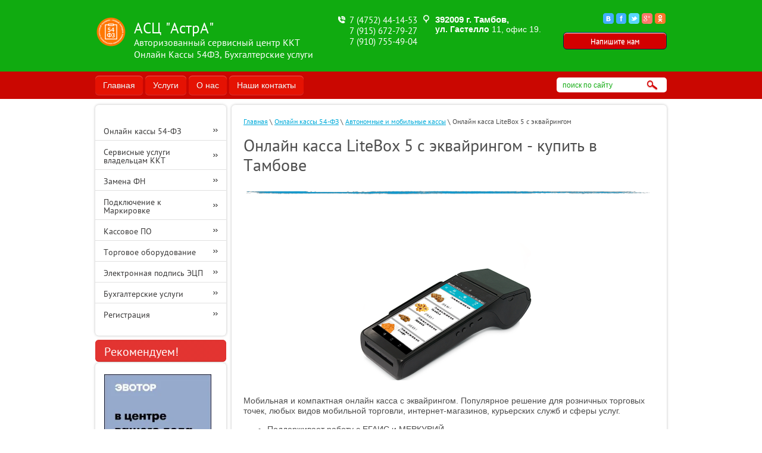

--- FILE ---
content_type: text/html; charset=utf-8
request_url: http://astra-kkt-tambov.ru/litebox-5
body_size: 9671
content:

<!doctype html>
<!--[if IE 8]><html class="lt-ie10 lt-ie9 ie-8 lang="ru"><![endif]-->
<!--[if IE 9]><html class="lt-ie10 ie-9 lang="ru"><![endif]-->
<!--[if gt IE 9]><!--><html lang="ru"><!--<![endif]-->
<head>
<meta name="robots" content="all"/>
<meta charset="utf-8">
<meta http-equiv="X-UA-Compatible" content="IE=edge,chrome=1">
<meta name="SKYPE_TOOLBAR" content="SKYPE_TOOLBAR_PARSER_COMPATIBLE" />
<title>Онлайн касса LiteBox 5 с эквайрингом</title>
<meta name="description" content="Онлайн касса LiteBox 5 с эквайрингом">
<meta name="keywords" content="Онлайн касса LiteBox 5 с эквайрингом, LiteBox 5, мобильная касса с эквайрингом, онлайн касса с банковским терминалом, купить мобильную онлайн кассу, купить кассу лайтбокс, касса LiteBox 5, купить кассу со встроенным банковским терминалом, онлайн касса для курьера, купить онлайн кассу для ип в 2018, какую купить онлайн кассу, 54-фз, онлайн кассы 54-фз, мобильная онлайн касса LiteBox 5 с эквайрингом купить в тамбове, какую лучше купить онлайн кассу, лайтбокс, купить litebox в тамбове, мобильная касса.">
<meta name='wmail-verification' content='752c31385067e9f3' />
<!---->
<link rel="stylesheet" href="/t/v259/images/css/styles.scss.css">
<script src="/g/libs/jquery/1.10.2/jquery.min.js"></script>
<meta name="yandex-verification" content="b624bdfc0def4f70" />
<link rel='stylesheet' type='text/css' href='/shared/highslide-4.1.13/highslide.min.css'/>
<script type='text/javascript' src='/shared/highslide-4.1.13/highslide-full.packed.js'></script>
<script type='text/javascript'>
hs.graphicsDir = '/shared/highslide-4.1.13/graphics/';
hs.outlineType = null;
hs.showCredits = false;
hs.lang={cssDirection:'ltr',loadingText:'Загрузка...',loadingTitle:'Кликните чтобы отменить',focusTitle:'Нажмите чтобы перенести вперёд',fullExpandTitle:'Увеличить',fullExpandText:'Полноэкранный',previousText:'Предыдущий',previousTitle:'Назад (стрелка влево)',nextText:'Далее',nextTitle:'Далее (стрелка вправо)',moveTitle:'Передвинуть',moveText:'Передвинуть',closeText:'Закрыть',closeTitle:'Закрыть (Esc)',resizeTitle:'Восстановить размер',playText:'Слайд-шоу',playTitle:'Слайд-шоу (пробел)',pauseText:'Пауза',pauseTitle:'Приостановить слайд-шоу (пробел)',number:'Изображение %1/%2',restoreTitle:'Нажмите чтобы посмотреть картинку, используйте мышь для перетаскивания. Используйте клавиши вперёд и назад'};</script>

            <!-- 46b9544ffa2e5e73c3c971fe2ede35a5 -->
            <script src='/shared/s3/js/lang/ru.js'></script>
            <script src='/shared/s3/js/common.min.js'></script>
        <link rel='stylesheet' type='text/css' href='/shared/s3/css/calendar.css' /><link rel="icon" href="/favicon.ico" type="image/x-icon">

<!--s3_require-->
<link rel="stylesheet" href="/g/basestyle/1.0.1/article/article.css" type="text/css"/>
<link rel="stylesheet" href="/g/basestyle/1.0.1/article/article.blue.css" type="text/css"/>
<script type="text/javascript" src="/g/basestyle/1.0.1/article/article.js" async></script>
<!--/s3_require-->

<link rel='stylesheet' type='text/css' href='/t/images/__csspatch/1/patch.css'/>

<script src="/t/v259/images/js/jquery.bxslider.min.js"></script>
<script src="/t/v259/images/js/main.js" charset="utf-8"></script>
<!--[if lt IE 10]>
<script src="/t/v259/images/js/jquery.placeholder.min.js"></script>
<script src="/t/v259/images/js/jquery.textshadow.js"></script>
<script src="/t/v259/images/js/ie.js"></script>
<![endif]-->
<!--[if lt IE 9]>
<script src="/g/libs/html5shiv/html5.js"></script>
<![endif]-->


<script type="text/javascript">
$(function(){
    var body = $('body');
    body.css('visibility','hidden');
    setTimeout(function(){body.css('visibility','visible');},50);
});
</script>


</head>
<body>
<div id="wrapper">
    <header id="header">
        <div class="header-in">
            <div class="company-info">
                <div class="company-logo"><a href="http://astra-kkt-tambov.ru"><img src="/thumb/2/c1oStntOOutnOuHUxw0roA/55r53/d/716cd2d4a920a7e9bc275c9e08db28e5.png" alt="" /></a></div>
                                <div class="company-name"><a href="http://astra-kkt-tambov.ru">АСЦ &quot;АстрА&quot;</a></div>
                                                <div class="company-desc">Авторизованный сервисный центр ККТ Онлайн Кассы 54ФЗ, Бухгалтерские услуги</div>
                            </div>
                        <div class="links-top">
                                <div class="s-networks">
                                        <a href="http://www.vk.com/astrakkt"><img src="/thumb/2/Zk2cXQC6DPYAP_foDP-kwQ/18c18/d/icon-vk_7.png" alt="" /></a>
                                        <a href="https://www.facebook.com/"><img src="/thumb/2/CAQwmnEjQW1fxSgC7WBS4Q/18c18/d/icon-fb_3.png" alt="" /></a>
                                        <a href="https://www.twitter.com/"><img src="/thumb/2/qC7WXVbWyPQfLd4Rn7n4fw/18c18/d/icon-twi_6.png" alt="" /></a>
                                        <a href="https://www.plus.google.com/"><img src="/thumb/2/HI94CS7D8BgIGU5hSQkr5g/18c18/d/icon-gplus_4.png" alt="" /></a>
                                        <a href="http://www.odnoklassniki.ru/"><img src="/thumb/2/Soy5Jc1CdmdMxDlvwOJAdg/18c18/d/icon-ok_5.png" alt="" /></a>
                                    </div>
                                                <div class="button-top">
                    <a href="http://astra-kkt-tambov.ru/obratnyy-zvonok">Напишите нам</a>
                </div>
                            </div>
            <div class="contacts-top">
            	                        <div class="addres">
            	<p><strong><span style="font-size: 11pt;">392009&nbsp;г. Тамбов,</span></strong></p>

<p><strong>ул. Гастелло</strong>&nbsp;11, офис 19.</p>

<p>&nbsp;</p>
            </div>
                                            <span class="tel">
                						<div><a href="tel:7 (4752) 44-14-53">7 (4752) 44-14-53</a></div>
										<div><a href="tel:7 (915) 672-79-27">7 (915) 672-79-27</a></div>
										<div><a href="tel:7 (910) 755-49-04">7 (910) 755-49-04</a></div>
									</span>
								            </div>

        </div>
    </header><!-- #header-->
        <div class="nav-top-wrap">
        <div class="nav-top-wrap-in">
            <ul class="navbar">
                                <li><a href="/" >Главная</a></li>
                                <li><a href="/uslugi-1" >Услуги</a></li>
                                <li><a href="/o-nas" >О нас</a></li>
                                <li><a href="/contacts1" >Наши контакты</a></li>
                                	<nav class="site-search">
				    <form action="/search" class="search-form" method="get">
				      <input name="search" type="text"  class="search-text" placeholder="поиск по сайту" />
				      <input type="submit" class="search-button" value="" />
				    <re-captcha data-captcha="recaptcha"
     data-name="captcha"
     data-sitekey="6LddAuIZAAAAAAuuCT_s37EF11beyoreUVbJlVZM"
     data-lang="ru"
     data-rsize="invisible"
     data-type="image"
     data-theme="light"></re-captcha></form>
				</nav>
            </ul>
            			
        </div>
    </div>
        <div id="middle" class="side-left">
        <div id="container">
            <div id="content">
                                <div class="content-in">
                    
<div class="breadcrumbs" data-url="/litebox-5"><a href="/">Главная</a> \ <a href="/kkt-online-54-fz">Онлайн кассы 54-ФЗ</a> \ <a href="/avtonomnyye-kkt">Автономные и мобильные кассы</a> \ Онлайн касса LiteBox 5 с эквайрингом</div>                    <h1>Онлайн касса LiteBox 5 с эквайрингом - купить в Тамбове</h1>




	<p><img alt="линия3" src="/thumb/2/Pjp-nY-B2V-sTFqe74NTwg/r/d/liniya3.png" style="height: 29px; width: 690px;" title="" /> &nbsp; &nbsp; &nbsp; &nbsp; &nbsp; &nbsp; &nbsp; &nbsp; &nbsp; &nbsp; &nbsp; &nbsp; &nbsp; &nbsp; &nbsp; &nbsp; &nbsp; &nbsp; &nbsp; &nbsp; &nbsp; &nbsp;&nbsp;<a href="/thumb/2/-bkLGbcFksL4RTB_bs2XDg/r/d/25bbada761935d56acfbcf5dd1c95025.png" onclick="return hs.expand(this)"><img alt="25bbada761935d56acfbcf5dd1c95025" src="/thumb/2/-bkLGbcFksL4RTB_bs2XDg/r/d/25bbada761935d56acfbcf5dd1c95025.png" title="" /></a></p>

<p>Мобильная и компактная онлайн касса с эквайрингом.&nbsp;Популярное решение&nbsp;для розничных торговых точек, любых видов мобильной торговли, интернет-магазинов, курьерских служб и сферы услуг.</p>

<ul>
	<li>Поддерживает работу с ЕГАИС и МЕРКУРИЙ</li>
	<li>Работает без подзарядки до 20 ч.</li>
	<li>Печатает чеки</li>
	<li>Широкий набор каналов для интернет связи</li>
	<li>Принимает оплату любыми банковскими картами</li>
	<li>Сканирует штрих-код и QR-код</li>
	<li>Отзывчивый сенсорный дисплей 5.5 дюймов</li>
</ul>

<p>Мобильная и компактная касса &laquo;LiteBox 5 с эквайрингом&raquo; идеально подходит для розничных торговых точек с ограниченной площадью и сферы услуг.&nbsp;Возможность работы без подзарядки до 20 часов пригодится для любых видов мобильной торговли и курьерской службы.</p>

<p><strong>С этой кассой&nbsp;вы экономите на покупке дополнительного оборудования, потому что в ней есть всё, что необходимо для работы:</strong></p>

<ul>
	<li>Терминал эквайринга&nbsp;принимает безналичные платежи (в т.ч. бесконтактные)</li>
	<li>2D сканер&nbsp;сканирует штрихкоды, в том числе для алкоголя</li>
	<li>Принтер</li>
	<li>Товароучётная система, которая&nbsp;автоматизирует процессы торговли и упрощает работу</li>
	<li>Фискальный накопитель</li>
</ul>

<p><strong>Благодаря продуманному интерфейсу, работать на ней быстро и легко:</strong></p>

<ul>
	<li>Удобно заводить товар в номенклатуру.&nbsp;Достаточно просто отсканировать штрихкод, чтобы касса нашла этот товар в своем глобальном справочнике (где более 700 тысяч товаров) и создала на него карточку;</li>
	<li>Быстро осуществлять продажу товара&nbsp;с помощью панели избранного, сканирования штрихкода или быстрого поиска по номенклатуре;</li>
	<li>Функции&nbsp;&laquo;Скидки&nbsp;и&nbsp;&laquo;Отложенный чек&raquo;&nbsp;позволяют повысить лояльность клиента, сделав визиты в Ваш магазин регулярными;</li>
	<li>Возможность&nbsp;приёма оплаты смешанным платежом (наличными и картой по одному чеку)&nbsp;создают максимальное удобство клиента в Вашем магазине и не отпускают его без покупки;</li>
	<li>Работа с весовым товаром&nbsp;избавляет от ошибок продавца. Подключите весы к кассе, положите на них товар, и касса сама посчитает его стоимость;</li>
</ul>

<p>В кассе есть &laquo;инкассация&raquo;, &laquo;закрытие смены&raquo;, &laquo;контроль остатков&raquo; и&nbsp;многое другое.</p>

<p style="text-align: right;"><span style="color:#0000FF;"><span style="font-size:12pt;"><strong>Цена: от 27&nbsp;900 руб.&nbsp;</strong></span></span></p>

<p>&nbsp;</p>

<p><span style="color:#0000FF;"><strong>ПО Касса Lite Box:</strong></span></p>

<p><strong>ПОЛНЫЙ БАЗОВЫЙ ФУНКЦИОНАЛ </strong></p>

<p><strong>ПОДДЕРЖКА ОФД И ЕГАИС </strong></p>

<p><strong>СКЛАДСКОЙ УЧЕТ В РЕЖИМЕ ON LINE (МОМЕНТАЛЬНЫЙ ОБМЕН ДАННЫХ С КАССОЙ) </strong></p>

<p><strong>УПРАВЛЕНИЕ АССОРТИМЕНТОМ И ЦЕНООБРАЗОВАНИЕМ </strong></p>

<p><strong>УПРАВЛЕНИЕ ЗАКУПКАМИ (АВТОМАТИЧЕСКОЕ ФОРМИРОВАНИЕ ЗАКАЗА) </strong></p>

<p><strong>МАРКЕТИНГОВЫЕ ИНСТРУМЕНТЫ </strong></p>

<p><strong>АНАЛИТИЧЕСКИЕ ОТЧЕТЫ </strong></p>

<p><strong>РЕШЕНИЕ ДЛЯ РАБОТЫ С ИНТЕРНЕТ МАГАЗИНОМ </strong></p>

<p><strong>ИНТЕГРАЦИЯ С СИСТЕМАМИ БУХГАЛТЕРСКОГО УЧЕТА 1С И ЭЛЬБА</strong></p>

<p style="text-align: right;"><strong>&nbsp; &nbsp; &nbsp; &nbsp; &nbsp; &nbsp; &nbsp; &nbsp; &nbsp; &nbsp; &nbsp; &nbsp; &nbsp; &nbsp; &nbsp; &nbsp; &nbsp; &nbsp; &nbsp; &nbsp; &nbsp; &nbsp; &nbsp; &nbsp; &nbsp; &nbsp; &nbsp; &nbsp; &nbsp; &nbsp; &nbsp; &nbsp; &nbsp; &nbsp; &nbsp; &nbsp; &nbsp; &nbsp; &nbsp; &nbsp; &nbsp; &nbsp; &nbsp; &nbsp; &nbsp; &nbsp; &nbsp; &nbsp; &nbsp; &nbsp; &nbsp; &nbsp; &nbsp; &nbsp; &nbsp; &nbsp; &nbsp;<span style="color:#0000FF;"><span style="font-size:12pt;">&nbsp;Базовая версия - 500 руб./мес.</span></span></strong></p>

<p style="text-align: right;">&nbsp;</p>

<table align="center" border="2" cellpadding="1" cellspacing="1" style="width: 497px;">
	<tbody>
		<tr>
			<td>
			<p style="text-align: center;"><strong><span style="font-size:11pt;"><img alt="article1659" src="/d/article1659.jpg" style="height: 18px; width: 20px;" title="" />&nbsp;<a href="/registracia">Регистрация в ФНС</a></span></strong></p>
			</td>
			<td style="text-align: center; width: 172px;"><strong><span style="font-size:11pt;">1 000 руб.</span></strong></td>
		</tr>
		<tr>
			<td>
			<p style="text-align: center;"><strong><span style="font-size:11pt;"><img alt="orig" src="/d/orig.png" style="height: 19px; width: 20px;" title="" />&nbsp;<a href="/ofd">Подключение к ОФД 15/36 мес.</a></span></strong></p>
			</td>
			<td style="text-align: center; width: 172px;"><strong><span style="font-size:11pt;">&nbsp;3 000 руб. / 4 500 руб.&nbsp;</span></strong></td>
		</tr>
		<tr>
			<td>
			<p style="text-align: center;"><strong><span style="font-size:11pt;"><img alt="6c9a87ce430d29394edaf929181d2b77" src="/d/6c9a87ce430d29394edaf929181d2b77.jpg" style="height: 21px; width: 20px;" title="" />&nbsp;<a href="/obsluzhivanie">Техническое сопровождение</a></span></strong></p>
			</td>
			<td style="text-align: center; width: 172px;"><strong><span style="font-size:11pt;">300 руб./мес.</span></strong></td>
		</tr>
		<tr>
			<td>
			<p style="text-align: center;"><strong><span style="font-size:11pt;"><img alt="neutral_32" src="/d/neutral__32.png" style="height: 20px; width: 20px;" title="" />&nbsp;<a href="/obuchenie-kassirov">Первичное обучение работе с кассой&nbsp; &nbsp;</a></span></strong></p>
			</td>
			<td style="text-align: center; width: 172px;"><strong><span style="font-size:11pt;">Бесплатно.</span></strong></td>
		</tr>
		<tr>
			<td>
			<p style="text-align: center;"><strong><span style="font-size:11pt;"><img alt="atg_orders_1674_45856" src="/d/atg_orders_1674_45856.jpg" style="height: 13px; width: 20px;" title="" /> &nbsp;<a href="/elektronnaya-podpis-etsp">Изготовление ЭЦП + Носитель</a></span></strong></p>
			</td>
			<td style="text-align: center; width: 172px;"><strong><span style="font-size:11pt;">3 000 руб.</span></strong></td>
		</tr>
	</tbody>
</table>

<p style="text-align: right;">&nbsp;</p>

<p style="text-align: center;"><span style="color:#ff0000;"><span style="font-size:15pt;"><strong>Остались вопросы?</strong></span></span></p>

<p style="text-align: center;"><span style="font-size:13pt;"><span style="color:#0000ff;"><strong>Мы готовы ответить! Обращайтесь!</strong></span></span></p>

<p style="text-align: center;"><span style="font-size:13pt;"><span style="color:#0000ff;"><strong>+7 (4752) 44-14-53; +7 (915) 672-79-27</strong></span></span></p>

<p style="text-align: center;"><span style="font-size:13pt;"><span style="color:#0000ff;"><strong>astra_tambov@rambler.ru</strong></span></span></p>

<p><img alt="линия3" src="/thumb/2/Pjp-nY-B2V-sTFqe74NTwg/r/d/liniya3.png" style="height: 28px; width: 680px;" title="" /></p>

<p><strong>Сопутствующие услуги:</strong></p>

<p>&nbsp; &nbsp;<img alt="v-2017-godu-v-21-subekte-rossiiskoi-federacii-izmenitsja-porjadok" height="127" src="/thumb/2/iu5Nh3hXCZoc36WUoWA0fA/180r160/d/v-2017-godu-v-21-subekte-rossiiskoi-federacii-izmenitsja-porjadok.jpg" width="180" />&nbsp; &nbsp; &nbsp; &nbsp; &nbsp; &nbsp; &nbsp; &nbsp; &nbsp;&nbsp;<a href="/obsluzhivanie"><img alt="eecc6ac0d5103d79932a02e3e775bf36" src="/thumb/2/9Ag4wZ-mZBD9iWHgR4XnYA/180r160/d/eecc6ac0d5103d79932a02e3e775bf36.jpg" /></a>&nbsp; &nbsp; &nbsp; &nbsp; &nbsp; &nbsp; &nbsp; &nbsp; &nbsp; &nbsp; &nbsp; &nbsp; &nbsp;<a href="/ofd"><img alt="orig" src="/thumb/2/RWDAKcAgpUUB5LsZMYDCaw/180r160/d/orig.png" /></a></p>

<p>&nbsp; &nbsp; &nbsp; &nbsp;&nbsp;<a href="/registracia"><strong>Регистрация в ФНС&nbsp;</strong></a>&nbsp; &nbsp; &nbsp; &nbsp; &nbsp; &nbsp; &nbsp; &nbsp; &nbsp; &nbsp; &nbsp;<strong><a href="/obsluzhivanie">Сервисное обслуживание</a>&nbsp;&nbsp;</strong>&nbsp; &nbsp; &nbsp; &nbsp; &nbsp; &nbsp; &nbsp; &nbsp; &nbsp; &nbsp; &nbsp; &nbsp;<a href="/ofd"><strong>Подключение к ОФД</strong></a></p>

<p>&nbsp;</p>

<p><strong>Вам может понадобиться:</strong></p>

<p><a href="/scaner-s"><img alt="skaner_shtrikhkoda_quickscan_imager_qd2130" src="/d/skaner_shtrikhkoda_quickscan_imager_qd2130.jpg" style="border-width: 0px; height: 150px; width: 150px;" title="" /></a> &nbsp; &nbsp; &nbsp; &nbsp; &nbsp;&nbsp; <img alt="322CP-fruit" src="/d/322cp-fruit.jpg" style="border-width: 0px; height: 153px; width: 150px;" title="" /> &nbsp; &nbsp; &nbsp;&nbsp;<a href="/denezh-box"><img alt="NIK_4002" src="/thumb/2/_4meD6sWsEWQAgsUygPTnw/180r160/d/nik_4002.png" style="width: 150px; height: 100px;" /></a>&nbsp; &nbsp;<a href="/rashodnik"><img alt="чек ленты" src="/thumb/2/FBsZRJcgya78JT7Rb6GFFg/180r160/d/chek_lenty.jpg" style="height: 150px; width: 150px;" /></a><strong><a href="/scaner-s">Сканеры штрих-кода</a>&nbsp; &nbsp;</strong> &nbsp; &nbsp; &nbsp;&nbsp;<a href="/vesi"><strong>Весовое оборудование</strong></a>&nbsp; &nbsp; &nbsp;&nbsp;&nbsp;&nbsp;<strong><a href="/denezh-box">Денежные ящики</a>&nbsp;</strong> &nbsp; &nbsp; &nbsp; &nbsp; &nbsp; &nbsp; &nbsp;<a href="/rashodnik"><strong>Чековая лента</strong></a></p>

<p>&nbsp;</p>

	
</div>
            </div><!-- #content-->
        </div><!-- #container-->
        <aside id="side-left">
            <nav>
                <ul class="nav-left"><li class="opened"><a href="/kkt-online-54-fz" >Онлайн кассы 54-ФЗ</a></li><li><a href="/uslugi-1" >Сервисные услуги владельцам ККТ</a></li><li><a href="http://astra-kkt-tambov.ru/zamena-fn" >Замена ФН</a></li><li><a href="http://astra-kkt-tambov.ru/markirovka-chestnyj-znak" >Подключение к Маркировке</a></li><li><a href="/kassovoye-po" >Кассовое ПО</a></li><li><a href="/torg-oborud" >Торговое оборудование</a></li><li><a href="/elektronnaya-podpis-etsp" >Электронная подпись ЭЦП</a></li><li><a href="/bukh-uslugi" >Бухгалтерские услуги</a></li><li><a href="/user" >Регистрация</a></li></ul>            </nav>
                        <article class="editable-block">
                <div class="ed-block-title"><div class="ed-block-title-in">Рекомендуем!</div></div>
                <div class="ed-block-body"><p><a href="/kkt_evotor7-2"><img alt="240x400" src="/d/240x400.jpg" style="border-width: 0px; height: 300px; width: 180px;" title="" /></a><br />
<a href="/evotor-7.3"><img alt="услуги73_240_1" src="/d/uslugi73_240_1.png" style="border-width: 0px; height: 298px; width: 180px;" title="" /></a> &nbsp;</p>

<p><a href="/evotor-5i"><img alt="240x400 (2)" src="/d/240x400_2.png" style="border-width: 0px; height: 300px; width: 180px;" title="" /></a></p>

<p><a href="/evotor-5"><img alt="240x400" src="/d/240x400.png" style="border-width: 0px; height: 300px; width: 180px;" title="" /></a>&nbsp;</p></div>
            </article>
                                            </aside><!-- #side-left -->
    </div><!-- #middle-->
    <footer id="footer">
                <div class="navbar-bottom-wrap">
            <nav>
                <ul class="navbar-bottom">
                                    <li><a href="/" >Главная</a></li>
                                    <li><a href="/uslugi-1" >Услуги</a></li>
                                    <li><a href="/o-nas" >О нас</a></li>
                                    <li><a href="/contacts1" >Наши контакты</a></li>
                                  </ul>
            </nav>
        </div>
                <div class="footer-in">
            <div class="footer-in2">
                <div class="pull-left">
                    <div class="site-name">Copyright &copy; 2016 - 2026 </div>
                                        <div class="links-bot"><span>Присоединяйтесь к нам</span><br>
                                                <a href="http://www.vk.com/astrakkt"><img src="/thumb/2/Zk2cXQC6DPYAP_foDP-kwQ/18c18/d/icon-vk_7.png" alt="" /></a>
                                                <a href="https://www.facebook.com/"><img src="/thumb/2/CAQwmnEjQW1fxSgC7WBS4Q/18c18/d/icon-fb_3.png" alt="" /></a>
                                                <a href="https://www.twitter.com/"><img src="/thumb/2/qC7WXVbWyPQfLd4Rn7n4fw/18c18/d/icon-twi_6.png" alt="" /></a>
                                                <a href="https://www.plus.google.com/"><img src="/thumb/2/HI94CS7D8BgIGU5hSQkr5g/18c18/d/icon-gplus_4.png" alt="" /></a>
                                                <a href="http://www.odnoklassniki.ru/"><img src="/thumb/2/Soy5Jc1CdmdMxDlvwOJAdg/18c18/d/icon-ok_5.png" alt="" /></a>
                                            </div>
                                    </div>
                <div class="pull-right">
                    <div class="site-copyright"><span style='font-size:14px;' class='copyright'><!--noindex--><span style="text-decoration:underline; cursor: pointer;" onclick="javascript:window.open('https://megagr'+'oup.ru/?utm_referrer='+location.hostname)" class="copyright"><img src="/g/mlogo/svg/sozdanie-saitov-megagroup-ru-light.svg"></span><!--/noindex--></span></div>
                    <div class="counters"><iframe src="https://yandex.ru/sprav/widget/rating-badge/1101443594" width="150" height="50" frameborder="0"></iframe>

<!-- Yandex.Metrika informer -->
<a href="https://metrika.yandex.ru/stat/?id=42554659&amp;from=informer"
target="_blank" rel="nofollow"><img src="https://informer.yandex.ru/informer/42554659/3_1_FFFFFFFF_EFEFEFFF_0_pageviews"
style="width:88px; height:31px; border:0;" alt="Яндекс.Метрика" title="Яндекс.Метрика: данные за сегодня (просмотры, визиты и уникальные посетители)" class="ym-advanced-informer" data-cid="42554659" data-lang="ru" /></a>
<!-- /Yandex.Metrika informer -->

<!-- Yandex.Metrika counter -->
<script type="text/javascript">
    (function (d, w, c) {
        (w[c] = w[c] || []).push(function() {
            try {
                w.yaCounter42554659 = new Ya.Metrika({
                    id:42554659,
                    clickmap:true,
                    trackLinks:true,
                    accurateTrackBounce:true
                });
            } catch(e) { }
        });

        var n = d.getElementsByTagName("script")[0],
            s = d.createElement("script"),
            f = function () { n.parentNode.insertBefore(s, n); };
        s.type = "text/javascript";
        s.async = true;
        s.src = "https://mc.yandex.ru/metrika/watch.js";

        if (w.opera == "[object Opera]") {
            d.addEventListener("DOMContentLoaded", f, false);
        } else { f(); }
    })(document, window, "yandex_metrika_callbacks");
</script>
<noscript><div><img src="https://mc.yandex.ru/watch/42554659" style="position:absolute; left:-9999px;" alt="" /></div></noscript>
<!-- /Yandex.Metrika counter -->

<script type="text/javascript">document.write('<script type="text/javascript" charset="utf-8" async="true" id="onicon_loader" src="http://cp.onicon.ru/js/simple_loader.js?site_id=58830c5e286688112c8b45b3&srv=5&' + (new Date).getTime() + '"></scr' + 'ipt>');</script>
<!--__INFO2026-01-14 01:43:05INFO__-->
</div>
                </div>
                                	<div class="contacts-bot">
                									<div class="address_body">Россия, г. Тамбов,  ул. Гастелло 11, офис 19.</div>
						                									<div class="time">(с 9:00 до 17:00 пн - пт, с 9:00 до 12:00 сб)</div>
																			<div class="f_p"><p><strong>+7 (915) 672-79-27</strong></p>

<p><strong>+7 (910) 755-49-04</strong></p>

<p><strong>+7 (4752) 44-14-53</strong></p>

<p>&nbsp;</p></div>
							                	</div>
                            </div>
        </div>
    </footer><!-- #footer -->
</div><!-- #wrapper -->


<!-- assets.bottom -->
<!-- </noscript></script></style> -->
<script src="/my/s3/js/site.min.js?1768224484" ></script>
<script src="/my/s3/js/site/defender.min.js?1768224484" ></script>
<script >/*<![CDATA[*/
var megacounter_key="897c58f121912008607768bf7a5a4b5b";
(function(d){
    var s = d.createElement("script");
    s.src = "//counter.megagroup.ru/loader.js?"+new Date().getTime();
    s.async = true;
    d.getElementsByTagName("head")[0].appendChild(s);
})(document);
/*]]>*/</script>
<script >/*<![CDATA[*/
$ite.start({"sid":1545370,"vid":1553308,"aid":1835968,"stid":4,"cp":21,"active":true,"domain":"astra-kkt-tambov.ru","lang":"ru","trusted":false,"debug":false,"captcha":3});
/*]]>*/</script>
<!-- /assets.bottom -->
</body>
</html>

--- FILE ---
content_type: text/css
request_url: http://astra-kkt-tambov.ru/t/v259/images/css/styles.scss.css
body_size: 6357
content:
@charset "utf-8";
@font-face {
  font-family: 'PTSansRegular';
  src: url("/g/fonts/pt_sans/pt_sans-r.eot");
  src: url("/g/fonts/pt_sans/pt_sans-r.eot?#iefix") format("embedded-opentype"), url("/g/fonts/pt_sans/pt_sans-r.woff2") format("woff2"), url("/g/fonts/pt_sans/pt_sans-r.woff") format("woff"), url("/g/fonts/pt_sans/pt_sans-r.ttf") format("truetype"), url("/g/fonts/pt_sans/pt_sans-r.svg#PTSansRegular") format("svg");
  font-weight: normal;
  font-style: normal; }

@font-face {
  font-family: 'PTSansItalic';
  src: url("/g/fonts/pt_sans/pt_sans-i.eot");
  src: url("/g/fonts/pt_sans/pt_sans-i.eot?#iefix") format("embedded-opentype"), url("/g/fonts/pt_sans/pt_sans-i.woff2") format("woff2"), url("/g/fonts/pt_sans/pt_sans-i.woff") format("woff"), url("/g/fonts/pt_sans/pt_sans-i.ttf") format("truetype"), url("/g/fonts/pt_sans/pt_sans-i.svg#PTSansItalic") format("svg");
  font-weight: normal;
  font-style: normal; }

html {
  overflow-y: scroll;
  font-family: sans-serif;
  -ms-text-size-adjust: 100%;
  -webkit-text-size-adjust: 100%; }

body {
  margin: 0; }

article, aside, details, figcaption, figure, footer, header, hgroup, main, nav, section, summary {
  display: block; }

audio, canvas, progress, video {
  display: inline-block;
  vertical-align: baseline; }

audio:not([controls]) {
  display: none;
  height: 0; }

[hidden], template {
  display: none; }

a {
  background: transparent; }

a:active, a:hover {
  outline: 0; }

abbr[title] {
  border-bottom: 1px dotted; }

b, strong {
  font-weight: bold; }

dfn {
  font-style: italic; }

h1 {
  margin: 0.67em 0;
  font-size: 2em; }

mark {
  background: #ff0;
  color: #000; }

small {
  font-size: 80%; }

sub, sup {
  position: relative;
  vertical-align: baseline;
  font-size: 75%;
  line-height: 0; }

sup {
  top: -0.5em; }

sub {
  bottom: -0.25em; }

img {
  border: 0; }

svg:not(:root) {
  overflow: hidden; }

figure {
  margin: 1em 40px; }

hr {
  -moz-box-sizing: content-box;
  box-sizing: content-box;
  height: 0; }

pre {
  overflow: auto; }

code, kbd, pre, samp {
  font-size: 1em;
  font-family: monospace, monospace; }

button, input, optgroup, select, textarea {
  margin: 0;
  color: inherit;
  font: inherit; }

button {
  overflow: visible; }

button, select {
  text-transform: none; }

button, html input[type="button"], input[type="reset"], input[type="submit"] {
  cursor: pointer;
  -webkit-appearance: button; }

button[disabled], html input[disabled] {
  cursor: default; }

button::-moz-focus-inner, input::-moz-focus-inner {
  padding: 0;
  border: 0; }

input {
  line-height: normal; }

input[type="checkbox"], input[type="radio"] {
  box-sizing: border-box;
  padding: 0; }

input[type="number"]::-webkit-inner-spin-button, input[type="number"]::-webkit-outer-spin-button {
  height: auto; }

input[type="search"] {
  -webkit-box-sizing: content-box;
  -moz-box-sizing: content-box;
  box-sizing: content-box;
  -webkit-appearance: textfield; }

input[type="search"]::-webkit-search-cancel-button, input[type="search"]::-webkit-search-decoration {
  -webkit-appearance: none; }

fieldset {
  margin: 0 2px;
  padding: 0.35em 0.625em 0.75em;
  border: 1px solid #c0c0c0; }

legend {
  padding: 0;
  border: 0; }

textarea {
  overflow: auto; }

optgroup {
  font-weight: bold; }

table {
  border-spacing: 0;
  border-collapse: collapse; }

td, th {
  padding: 0; }

@media print {
  * {
    background: transparent !important;
    color: #000 !important;
    box-shadow: none !important;
    text-shadow: none !important; }

  a, a:visited {
    text-decoration: underline; }

  a[href]:after {
    content: " (" attr(href) ")"; }

  abbr[title]:after {
    content: " (" attr(title) ")"; }

  pre, blockquote {
    border: 1px solid #999;
    page-break-inside: avoid; }

  thead {
    display: table-header-group; }

  tr, img {
    page-break-inside: avoid; }

  img {
    max-width: 100% !important; }

  @page {
    margin: 0.5cm; }

  p, h2, h3 {
    orphans: 3;
    widows: 3; }

  h2, h3 {
    page-break-after: avoid; } }

.hide {
  display: none; }

.show {
  display: block; }

.invisible {
  visibility: hidden; }

.visible {
  visibility: visible; }

.reset-indents {
  padding: 0;
  margin: 0; }

.reset-font {
  line-height: 0;
  font-size: 0; }

.clear-list {
  list-style: none;
  padding: 0;
  margin: 0; }

.clearfix:before, .clearfix:after {
  display: table;
  content: "";
  line-height: 0;
  font-size: 0; }
  .clearfix:after {
    clear: both; }

.pie {
  behavior: url(/g/libs/pie/20b1/pie.htc); }

.thumb, .YMaps, .ymaps-map {
  color: #000; }

.table {
  display: table; }
  .table .tr {
    display: table-row; }
    .table .tr .td {
      display: table-cell; }

.table0, .table1, .table2 {
  border-collapse: collapse; }
  .table0 td, .table1 td, .table2 td {
    padding: 0.5em; }

.table1, .table2 {
  border: 1px solid #afafaf; }
  .table1 td, .table2 td, .table1 th, .table2 th {
    border: 1px solid #afafaf; }

.table2 th {
  background: #f00;
  color: #fff;
  padding: 0.5em; }

html, body {
  height: 100%;
  position: relative; }

html {
  overflow-y: scroll;
  font-family: Arial, Helvetica, sans-serif;
  font-size: 14px;
  line-height: 1.25;
  color: #4d4d4d; }

body {
  min-width: 960px;
  text-align: left;
  background: #fff; }

a {
  text-decoration: underline;
  color: #00abda; }

a:hover {
  text-decoration: none; }

a img {
  border-color: #4d4d4d; }

a[href^="tel:"] {
  text-decoration: none;
  color: inherit;
  cursor: default; }

.breadcrumbs {
  font-family: 'PTSansRegular', Arial, Helvetica, sans-serif;
  font-size: 12px;
  padding: 0 0 16px; }

h1, h2, h3, h4, h5, h6 {
  color: #4d4d4d;
  font-family: 'PTSansRegular', Arial, Helvetica, sans-serif;
  font-weight: normal; }

h1 {
  font-size: 28px;
  margin: 0 0 6px; }

h2 {
  font-size: 21px; }

h3 {
  font-size: 16px; }

h4 {
  font-size: 14px; }

h5 {
  font-size: 12px; }

h6 {
  font-size: 9px; }

h5, h6 {
  font-weight: bold; }

#wrapper {
  width: 100%;
  max-width: 100%;
  margin: 0 auto;
  min-height: 100%; }

#header {
  min-height: 104px;
  background: #10ab10;
  font-family: 'PTSansRegular', Arial, Helvetica, sans-serif; }

.header-in {
  width: 960px;
  margin: 0 auto;
  padding: 22px 0 19px; }
  .header-in:before, .header-in:after {
    display: table;
    content: "";
    line-height: 0;
    font-size: 0; }
  .header-in:after {
    clear: both; }

.company-info {
  float: left;
  width: 370px;
  padding: 5px 0 0 0; }

.company-logo {
  float: left;
  padding: 0 12px 0 0; }

.company-name {
  font-size: 25px;
  line-height: 1;
  padding: 8px 0 1px 0; }
  .company-name p {
    margin: 0; }
  .company-name a {
    color: #fff;
    text-decoration: none; }
  .company-name .name {
    padding: 8px 0 0 0; }

.company-desc {
  color: #fff;
  font-size: 16px; }

.company-slogan {
  color: #c4d5e7;
  font-size: 17px;
  font-family: 'PTSansItalic', Arial, Helvetica, sans-serif;
  float: left;
  width: 215px;
  padding: 18px 0 0 0;
  line-height: 1; }

.links-top {
  float: right;
  width: 190px;
  padding: 0 0 0 9px; }

.s-networks {
  padding: 0 2px 10px 0;
  text-align: right; }
  .s-networks p {
    margin: 0; }
  .s-networks a {
    display: inline-block;
    margin: 0; }

.button-top {
  float: right; }
  .button-top a {
    display: block;
    font-size: 13px;
    padding: 7px 11px 4px;
    color: #fff;
    width: 150px;
    text-align: center;
    text-decoration: none;
    border: 1px solid #002448;
    background-color: #d30000;
    -moz-box-shadow: inset 0 1px 0 #fff;
    -webkit-box-shadow: inset 0 1px 0 #fff;
    box-shadow: inset 0 1px 0 #fff;
    -moz-text-shadow: 0 1px 0 rgba(255, 255, 255, .5);
    -webkit-text-shadow: 0 1px 0 rgba(255, 255, 255, .5);
    text-shadow: 0 1px 0 rgba(255, 255, 255, .5);
    -webkit-border-radius : 6px;
    -moz-border-radius : 6px;
    -ms-border-radius : 6px;
    -o-border-radius : 6px;
    border-radius : 6px;
    /* @include background-clip(padding-box);
     background-color: #b6d4f1;
     @include linear-gradient(
     to bottom,
     blend-overlay(rgba(255,255,255,.29), #b6d4f1)  0%,
     blend-overlay(rgba(0,0,0,.29), #b6d4f1) 100%
     );
     @include lt-ie(10) {
     position: relative;
     @include pie;
     }*/ }
    .button-top a .ui-text-shadow-copy-1 {
      visibility: visible;
      color: #fff;
      filter: progid:DXImageTransform.Microsoft.Alpha(Opacity=50) ;
      left: 0;
      top: 1px; }
      .ie-8 .button-top a .ui-text-shadow-copy-1 {
        top: 2px; }

.contacts-top {
  text-align: right;
  color: #fff;
  padding: 3px 0 0 0;
  width: 360px;
  float: right; }
  .contacts-top .tel {
    font-size: 15px;
    display: inline-block;
    padding: 0 0 5px 19px;
    background: url(../icon-phone.png) left 2px no-repeat; }
    .contacts-top .tel p {
      margin: 0; }
  .contacts-top p {
    margin: 0; }
  .contacts-top .addres {
    float: right;
    width: 190px;
    color: #fff;
    text-align: left;
    margin-left: 10px;
    padding-left: 20px;
    background: url(../addres.png) no-repeat 0 0px;
    vertical-align: top;
    font: 400 14px 'PT Sans ', Helvetica, sans-serif; }
  .contacts-top .mail {
    display: inline-block;
    font-size: 13px;
    padding: 0 0 0 23px;
    background: url(../icon-envelope.png) left 1px no-repeat; }
    .contacts-top .mail p {
      margin: 0; }

.nav-top-wrap {
  width: 100%;
  background-color: #ca0701;
  /* @include box-shadow('inset 0 1px 1px rgba(255,255,255,0.3), inset 0 -1px 1px rgba(0,0,0,0.3)');
   @include linear-gradient(
   to bottom,
   blend-overlay(rgba(255,255,255,.12), $mainColor2) 0%,
   blend-overlay(rgba(000,000,000,.12), $mainColor2) 100%
   );
   @include lt-ie(10) {
   position: relative;
   @include pie;
   }*/ }
  .nav-top-wrap .nav-top-wrap-in {
    width: 960px;
    margin: 0 auto; }

.navbar {
  padding: 0;
  margin: 0;
  list-style: none; }
  .navbar li {
    float: left;
    padding: 7px 4px 6px 0;
    height: 33px; }
    .navbar li a {
      color: #fff;
      text-decoration: none;
      padding: 0 13px;
      display: block;
      height: 33px;
      line-height: 33px;
      background-color: #e47372;
      -moz-box-shadow: inset 0 1px 0 rgba(255,255,255,0.3), inset 0 -1px 0 #d32e2d;
      -webkit-box-shadow: inset 0 1px 0 rgba(255,255,255,0.3), inset 0 -1px 0 #d32e2d;
      box-shadow: inset 0 1px 0 rgba(255,255,255,0.3), inset 0 -1px 0 #d32e2d;
      -moz-text-shadow: 0 1px 0 rgba(0, 0, 0, .2);
      -webkit-text-shadow: 0 1px 0 rgba(0, 0, 0, .2);
      text-shadow: 0 1px 0 rgba(0, 0, 0, .2);
      -webkit-border-radius : 6px;
      -moz-border-radius : 6px;
      -ms-border-radius : 6px;
      -o-border-radius : 6px;
      border-radius : 6px;
      background-color: #e51203;
      /* @include background-clip(padding-box);
       //@include lt-ie(10) {
       position: relative;
       @include pie;
       }*/ }
      .navbar li a .ui-text-shadow-copy-1 {
        visibility: visible;
        color: #000;
        filter: progid:DXImageTransform.Microsoft.Alpha(Opacity=20) ;
        left: 0;
        top: 1px; }
        .ie-8 .navbar li a .ui-text-shadow-copy-1 {
          top: 2px; }
    .navbar li a:hover {
      color: #fff;
      background: #10aa10;
      -moz-box-shadow: none;
      -webkit-box-shadow: none;
      box-shadow: none; }
    .navbar li a:active {
      color: #fff;
      background-color : #e51203;
      -moz-box-shadow: inset 0 -1px 0 rgba(255,255,255,0.3), inset 0 1px 0 #b92b25;
      -webkit-box-shadow: inset 0 -1px 0 rgba(255,255,255,0.3), inset 0 1px 0 #b92b25;
      box-shadow: inset 0 -1px 0 rgba(255,255,255,0.3), inset 0 1px 0 #b92b25;
      /* @include linear-gradient(
       to bottom,
       blend-overlay(rgba(0,0,0,.36), darken(desaturate($mainColor2, 17%), 4%)) 0%,
       blend-overlay(rgba(255,255,255,.36), darken(desaturate($mainColor2, 17%), 4%)) 100%
       );*/ }
  .navbar .site-search {
    background: none;
    float: right;
    border-radius: 5px;
    width: 185px;
    margin-top: 10px;
    height: 25px;
    background: #fff; }
    .navbar .site-search .search-form {
      height: 25px; }
    .navbar .site-search .search-form .search-text {
      display: block;
      float: left;
      padding: 5px 10px;
      width: 130px;
      height: 15px;
      border: none;
      background: transparent;
      outline: none;
      color: #10ab10;
      font: 400 12px 'PT Sans', Helvetica, sans-serif;
      /* Firefox 19+ */
      /* Firefox 18- */ }
      .navbar .site-search .search-form .search-text::-webkit-input-placeholder {
        color: #10ab10; }
      .navbar .site-search .search-form .search-text::-moz-placeholder {
        color: #10ab10; }
      .navbar .site-search .search-form .search-text:-moz-placeholder {
        color: #10ab10; }
      .navbar .site-search .search-form .search-text:-ms-input-placeholder {
        color: #10ab10; }
      .navbar .site-search .search-form .search-text:focus::-webkit-input-placeholder {
        color: transparent; }
      .navbar .site-search .search-form .search-text:focus::-moz-placeholder {
        color: transparent; }
      .navbar .site-search .search-form .search-text:focus:-moz-placeholder {
        color: transparent; }
      .navbar .site-search .search-form .search-text:focus:-ms-input-placeholder {
        color: transparent; }
    .navbar .site-search .search-form .search-button {
      display: block;
      float: left;
      padding: 0;
      margin: 0;
      width: 25px;
      height: 26px;
      background: url(../search.png) 1px 5px no-repeat;
      border: none;
      outline: none;
      cursor: pointer; }
  .navbar:before, .navbar:after {
    display: table;
    content: "";
    line-height: 0;
    font-size: 0; }
  .navbar:after {
    clear: both; }

#middle {
  padding: 10px 0 29px;
  position: relative;
  width: 960px;
  margin: 0 auto;
  height: 1%; }
  #middle:before, #middle:after {
    display: table;
    content: "";
    line-height: 0;
    font-size: 0; }
  #middle:after {
    clear: both; }

.side-left #content {
  margin-left: 229px; }

.side-left #side-left {
  display: block; }

.side-right #content {
  margin-right: 229px; }

.side-right #side-right {
  display: block; }

#container {
  width: 100%;
  float: left; }

#content {
  min-height: 1px; }
  #content:before, #content:after {
    display: table;
    content: "";
    line-height: 0;
    font-size: 0; }
  #content:after {
    clear: both; }
/*
 .slider-wrap {
 padding: 0 0 10px 0;
 }
 */
.bx-wrapper ul, .bx-wrapper .bx-controls {
  font-size: 0;
  line-height: 0; }
  .bx-wrapper .bx-controls a {
    outline: 0;
    text-indent: -9999px;
    text-align: left;
    display: block; }
  .bx-wrapper ul {
    margin: 0;
    padding: 0;
    list-style: none;
    text-align: center; }
    .bx-wrapper ul img {
      max-width: 100%;
      max-height: 100%;
      vertical-align: middle;
      font-size: 12px; }

.slider-wrap {
  position: relative;
  margin: 0 auto 10px;
  height: 307px;
  width: 730px; }
  .slider-wrap li {
    height: 307px;
    line-height: 307px; }
  .slider-wrap .bx-viewport {
    background-color: #fff;
    -webkit-border-radius : 6px;
    -moz-border-radius : 6px;
    -ms-border-radius : 6px;
    -o-border-radius : 6px;
    border-radius : 6px;
    -webkit-background-clip : padding;
    -moz-background-clip : padding;
    background-clip : padding-box; }
    .lt-ie10 .slider-wrap .bx-viewport {
      position: relative;
      behavior: url(/g/libs/pie/20b1/pie.htc); }
  .slider-wrap .bx-pager, .slider-wrap .bx-controls-auto {
    position: absolute;
    bottom: 0;
    width: 100%;
    z-index: 60; }
  .slider-wrap .bx-loading {
    min-height: 50px;
    background: #fff url(../bx_loader.gif) 50% 50% no-repeat;
    height: 100%;
    width: 100%;
    position: absolute;
    top: 0;
    left: 0;
    z-index: 80; }
  .slider-wrap .bx-pager {
    text-align: center;
    background-color: #000;
    background-color: rgba(0, 0, 0, .4);
    -ms-filter: "progid:DXImageTransform.Microsoft.Gradient(GradientType=0, StartColorStr='#66000000', EndColorStr='#66000000')";
    height: 37px;
    line-height: 37px;
    -webkit-border-radius : 0 0 6px 6px;
    -moz-border-radius : 0 0 6px 6px;
    -ms-border-radius : 0 0 6px 6px;
    -o-border-radius : 0 0 6px 6px;
    border-radius : 0 0 6px 6px;
    -webkit-background-clip : padding;
    -moz-background-clip : padding;
    background-clip : padding-box; }
    .lt-ie10 .slider-wrap .bx-pager {
      behavior: url(/g/libs/pie/20b1/pie.htc); }
    .slider-wrap .bx-pager .bx-pager-item {
      display: inline-block;
      vertical-align: middle; }
    .slider-wrap .bx-pager.bx-default-pager a {
      background: url(../bx_controls.png) no-repeat -21px -39px;
      width: 19px;
      height: 19px;
      margin: 0 1px; }
    .slider-wrap .bx-pager.bx-default-pager a:hover, .slider-wrap .bx-pager.bx-default-pager a.active {
      background: url(../bx_controls.png) no-repeat 0 -39px; }
  .slider-wrap .bx-controls-direction a {
    position: absolute;
    top: 50%;
    margin-top: -17px;
    outline: 0;
    width: 34px;
    height: 34px;
    z-index: 70; }
    .slider-wrap .bx-controls-direction a.bx-prev {
      left: 0;
      background: url(../bx_controls.png) no-repeat 0 0; }
    .slider-wrap .bx-controls-direction a.bx-next {
      right: 0;
      background: url(../bx_controls.png) no-repeat -40px 0; }
    .slider-wrap .bx-controls-direction a.disabled {
      display: none; }

.content-in {
  padding: 20px 20px 40px;
  background-color: #fff;
  -webkit-border-radius : 6px;
  -moz-border-radius : 6px;
  -ms-border-radius : 6px;
  -o-border-radius : 6px;
  border-radius : 6px;
  -webkit-background-clip : padding;
  -moz-background-clip : padding;
  background-clip : padding-box;
  -moz-box-shadow: 0 0 4px rgba(0, 0, 0, .26);
  -webkit-box-shadow: 0 0 4px rgba(0, 0, 0, .26);
  box-shadow: 0 0 4px rgba(0, 0, 0, .26); }
  .lt-ie10 .content-in {
    position: relative;
    behavior: url(/g/libs/pie/20b1/pie.htc); }

#side-left {
  display: none;
  position: relative;
  float: left;
  margin-left: -100%;
  width: 220px; }

.nav-left {
  width: 220px;
  font-family: 'PTSansRegular', Arial, Helvetica, sans-serif;
  padding: 25px 0 20px;
  margin: 0 0 7px 0;
  list-style: none;
  background-color: #fff;
  -webkit-border-radius : 6px;
  -moz-border-radius : 6px;
  -ms-border-radius : 6px;
  -o-border-radius : 6px;
  border-radius : 6px;
  -webkit-background-clip : padding;
  -moz-background-clip : padding;
  background-clip : padding-box;
  -moz-box-shadow: 0 0 4px rgba(0, 0, 0, .26);
  -webkit-box-shadow: 0 0 4px rgba(0, 0, 0, .26);
  box-shadow: 0 0 4px rgba(0, 0, 0, .26); }
  .lt-ie10 .nav-left {
    position: relative;
    behavior: url(/g/libs/pie/20b1/pie.htc); }
  .nav-left li {
    background: url(../nav-left-divider.png) left top no-repeat;
    padding: 0 1px;
    margin: -1px 0; }
    .nav-left li:first-child {
      background: none; }
    .nav-left li a {
      font-zize: 15px;
      color: #3b3a3a;
      line-height: 1;
      text-decoration: none;
      position: relative;
      display: block;
      padding: 13px 30px 9px 13px;
      background: url(../nav-left-m.png) 197px center no-repeat; }
    .lt-ie10 .nav-left li a {
      position: relative;
      behavior: url(/g/libs/pie/20b1/pie.htc); }
    .nav-left li a:hover {
      color: #da3c3a;
      background: url(../nav-left-m-h.png) 197px center no-repeat;
      background-color: #000;
      background-color: rgba(0, 0, 0, .04);
      -ms-filter: "progid:DXImageTransform.Microsoft.Gradient(GradientType=0, StartColorStr='#0A000000', EndColorStr='#0A000000')"; }

.editable-block {
  padding: 0 0 15px; }

.ed-block-title {
  background-color: #e34745;
  -webkit-border-radius : 6px;
  -moz-border-radius : 6px;
  -ms-border-radius : 6px;
  -o-border-radius : 6px;
  border-radius : 6px;
  -webkit-background-clip : padding;
  -moz-background-clip : padding;
  background-clip : padding-box;
  background-image: -webkit-gradient(linear, left top, left bottom, color-stop(0%, #eb5a57), color-stop(100%, #de3836));
  background-image: -o-linear-gradient(top, #eb5a57 0%, #de3836 100%);
  background-image: -moz-linear-gradient(top, #eb5a57 0%, #de3836 100%);
  background-image: -webkit-linear-gradient(top, #eb5a57 0%, #de3836 100%);
  background-image: -ms-linear-gradient(top, #eb5a57 0%, #de3836 100%);
  background-image: linear-gradient(to bottom, #eb5a57 0%, #de3836 100%);
  -pie-background: linear-gradient(to bottom, #eb5a57 0%, #de3836 100%); }
  .lt-ie10 .ed-block-title {
    position: relative;
    behavior: url(/g/libs/pie/20b1/pie.htc); }

.ed-block-title-in {
  font-family: 'PTSansRegular', Arial, Helvetica, sans-serif;
  font-size: 20px;
  background: url(../bl-pat.png) left top repeat;
  padding: 8px 15px 4px;
  margin-bottom: 2px;
  color: #fff;
  -moz-box-shadow: inset 0 -1px 1px #cd2826, inset 0 1px 1px #d83d3a;
  -webkit-box-shadow: inset 0 -1px 1px #cd2826, inset 0 1px 1px #d83d3a;
  box-shadow: inset 0 -1px 1px #cd2826, inset 0 1px 1px #d83d3a;
  -webkit-border-radius : 6px;
  -moz-border-radius : 6px;
  -ms-border-radius : 6px;
  -o-border-radius : 6px;
  border-radius : 6px;
  /*@include background-clip(padding-box);
   @include text-shadow(0 1px 1px rgba(0,0,0,.32));
   @include lt-ie(10) {
   position: relative;
   @include pie;
   }*/
  background-color: #d70000; }

.ed-block-body {
  font-size: 12px;
  padding: 9px 12px 23px 15px;
  background-color: #fff;
  -webkit-border-radius : 6px;
  -moz-border-radius : 6px;
  -ms-border-radius : 6px;
  -o-border-radius : 6px;
  border-radius : 6px;
  -webkit-background-clip : padding;
  -moz-background-clip : padding;
  background-clip : padding-box;
  -moz-box-shadow: 0 0 4px rgba(0, 0, 0, .26);
  -webkit-box-shadow: 0 0 4px rgba(0, 0, 0, .26);
  box-shadow: 0 0 4px rgba(0, 0, 0, .26); }
  .lt-ie10 .ed-block-body {
    position: relative;
    behavior: url(/g/libs/pie/20b1/pie.htc); }
  .ed-block-body p {
    margin: 0; }
  .ed-block-body img {
    padding: 10px 0; }

.news-feed-wrap {
  padding: 0 12px 27px 15px;
  font-size: 12px;
  font-family: 'PTSansRegular', Arial, Helvetica, sans-serif; }

.news-feed-head {
  font-size: 21px;
  color: #595959; }

.news-block {
  padding: 9px 0 6px 0; }

.news-date {
  display: inline-block;
  color: #fff;
  padding: 5px 9px 1px 7px;
  background-color: #0fa90e;
  -webkit-border-radius : 6px;
  -moz-border-radius : 6px;
  -ms-border-radius : 6px;
  -o-border-radius : 6px;
  border-radius : 6px;
  -webkit-background-clip : padding;
  -moz-background-clip : padding;
  background-clip : padding-box; }
  .lt-ie10 .news-date {
    position: relative;
    behavior: url(/g/libs/pie/20b1/pie.htc); }

.news-title {
  padding: 9px 0 0 0; }
  .news-title a {
    color: #000; }
  .news-title p {
    margin: 0; }

.informers-block {
  margin: 0 6px 0 11px;
  font-family: 'PTSansRegular', Arial, Helvetica, sans-serif;
  font-size: 11px; }

#footer {
  position: relative;
  margin: 0 auto;
  font-family: 'PTSansRegular', Arial, Helvetica, sans-serif;
  font-size: 13px;
  color: #e0e0e0;
  max-width: 100%;
  width: 100%;
  min-height: 140px;
  background: url(../img-2.gif); }

.navbar-bottom-wrap {
  width: 100%;
  background-color: #000;
  background-color: rgba(0, 0, 0, .2);
  -pie-background: rgba(0, 0, 0, .2); }
  .lt-ie10 .navbar-bottom-wrap {
    position: relative;
    behavior: url(/g/libs/pie/20b1/pie.htc); }
  .navbar-bottom-wrap nav {
    display: block;
    width: 960px;
    margin: 0 auto; }

.navbar-bottom {
  list-style: none;
  margin: 0;
  padding: 0;
  text-align: right;
  line-height: 0;
  font-size: 0; }
  .navbar-bottom li {
    display: inline-block;
    padding: 5px 0;
    background: url(../nav-bot-divider.png) left center no-repeat;
    height: 33px;
    margin-right: -1px; }
    .navbar-bottom li:first-child {
      background: none; }
    .navbar-bottom li a {
      font-size: 13px;
      line-height: 37px;
      padding: 0 17px;
      color: #cacaca;
      display: block;
      height: 33px;
      text-decoration: none;
      -webkit-border-radius : 6px;
      -moz-border-radius : 6px;
      -ms-border-radius : 6px;
      -o-border-radius : 6px;
      border-radius : 6px;
      -webkit-background-clip : padding;
      -moz-background-clip : padding;
      background-clip : padding-box; }
    .lt-ie10 .navbar-bottom li a {
      position: relative;
      behavior: url(/g/libs/pie/20b1/pie.htc); }
    .navbar-bottom li a:hover {
      color: #1e354b;
      background: #f1f1f1; }

.footer-in {
  width: 960px;
  margin: 0 auto; }

.footer-in2 {
  padding: 10px 9px 12px 14px; }
  .footer-in2:before, .footer-in2:after {
    display: table;
    content: "";
    line-height: 0;
    font-size: 0; }
  .footer-in2:after {
    clear: both; }

.footer-in2 .pull-left {
  float: left;
  padding: 10px 0 0 0;
  width: 260px; }
  .footer-in2 .pull-right {
    padding: 20px 0 0 0;
    float: right;
    text-align: right;
    width: 350px; }

.site-copyright {
  padding: 0 0 8px 0; }
  .site-copyright span {
    font-size: 13px !important; }
  .site-copyright a {
    color: #5fafff; }

.site-name {
  padding: 0 0 10px 0; }

.links-bot {
  font-size: 12px; }
  .links-bot span {
    display: inline-block;
    padding: 0 0 4px 0; }
  .links-bot a {
    display: inline-block;
    margin: 0 2px 0 0; }

.contacts-bot {
  padding: 10px 0 0 13px;
  float: left;
  width: 280px; }
  .contacts-bot .f_p {
    margin-top: 10px; }
  .contacts-bot p {
    margin: 0; }


--- FILE ---
content_type: text/css
request_url: http://astra-kkt-tambov.ru/t/images/__csspatch/1/patch.css
body_size: 13734
content:
@charset "UTF-8";
body {
  /*
  h1 {
    color: inherit;
    font-size: 36px;
    font-style: normal;
    margin-top: 20px;
  }
  */
  /**decor-block-top2**/
  /**end decor-block-top2**/
  /**decor-contacts-wr2**/
  /**end decor-contacts-wr2**/
  /*Блок порядок работ*/
  /*
  .decor-method-block:nth-child(5n+5) {
    padding: 28px 10px 28px 15px;
  }
  */
  /*Блок с картой и контактами*/
  /*Контакты с кнопкой*/
  /*Таймер*/
  /**decor-block-top3**/
  /**end decor-block-top3**/
  /**decor-contacts-wr3**/
  /**end decor-contacts-wr3**/
  /*Характеристики с картинками*/
  /*Форма*/
  /*Список товаров*/
  /*Ключевые моменты*/
  /*Форма. Консультация*/
  /* Firefox 19+ */
  /* Firefox 18- */
  /* Firefox 19+ */
  /* Firefox 18- */
  /*Контакты*/
  /*Описание товара*/
  /*Блок с текстом и картинками*/
  /*Блок Товар с формой*/
  /* Способы оплаты и доставки */
  /*Если узкий контент*/ }
  body a.highslide-full-expand {
    margin: -70px 10px 10px 0; }
  body h1 {
    line-height: 1.2; }
  body .decor-wrap-clear {
    clear: both; }
  body .decor-darant-wr3 ul p {
    margin: 0; }
  body .decor-darant-wr ul p {
    margin: 0; }
  body .decor-darant-wr2 ul li span.decor-darant-wr2-text p {
    margin: 0; }
  body .decor-wrap .decor-map-in img, body .decor-wrap .decor-map3 img, body .decor-wrap .decor-block-top-pic2 img {
    max-width: 100%; }
  body .decor-wrap .required {
    color: inherit !important; }
  body .decor-slider {
    max-height: 350px;
    overflow: hidden;
    border-radius: 5px;
    margin: 10px 0 20px; }
    body .decor-slider .owl-carousel .owl-item {
      max-height: 350px;
      border-radius: 0;
      overflow: hidden; }
    body .decor-slider .owl-prev {
      position: absolute;
      left: 24px;
      top: 50%;
      height: 48px;
      width: 48px;
      margin-top: -30px;
      border: 1px solid #dadada;
      background: url("data:image/svg+xml,%3Csvg%20version%3D%221.1%22%20baseProfile%3D%22full%22%20xmlns%3D%22http%3A%2F%2Fwww.w3.org%2F2000%2Fsvg%22%20xmlns%3Axlink%3D%22http%3A%2F%2Fwww.w3.org%2F1999%2Fxlink%22%20xmlns%3Aev%3D%22http%3A%2F%2Fwww.w3.org%2F2001%2Fxml-events%22%20xml%3Aspace%3D%22preserve%22%20x%3D%220px%22%20y%3D%220px%22%20width%3D%2218px%22%20height%3D%2229px%22%20%20viewBox%3D%220%200%2018%2029%22%20preserveAspectRatio%3D%22none%22%20shape-rendering%3D%22geometricPrecision%22%3E%3Cpath%20fill%3D%22%23111%22%20d%3D%22M1.395%2C13.880%20L15.532%2C1.369%20C16.095%2C0.814%2017.006%2C0.814%2017.569%2C1.369%20C18.131%2C1.925%2018.131%2C2.826%2017.569%2C3.382%20L4.465%2C14.958%20L17.569%2C26.534%20C18.131%2C27.089%2018.131%2C27.990%2017.569%2C28.546%20C17.006%2C29.102%2016.095%2C29.102%2015.532%2C28.546%20L1.395%2C16.035%20C1.095%2C15.739%200.968%2C15.346%200.988%2C14.958%20C0.968%2C14.570%201.095%2C14.176%201.395%2C13.880%20Z%22%20class%3D%22cls-1%22%2F%3E%3C%2Fsvg%3E") 50% 10px no-repeat #fff;
      font-size: 0; }
      @media screen and (max-width: 479px) {
        body .decor-slider .owl-prev {
          height: 33px;
          width: 33px;
          background-size: 12px 18px;
          background-position: 49% 8px; } }
    body .decor-slider .owl-next {
      position: absolute;
      right: 24px;
      top: 50%;
      -webkit-transform: rotate(180deg);
              transform: rotate(180deg);
      height: 48px;
      width: 48px;
      margin-top: -30px;
      border: 1px solid #dadada;
      background: url("data:image/svg+xml,%3Csvg%20version%3D%221.1%22%20baseProfile%3D%22full%22%20xmlns%3D%22http%3A%2F%2Fwww.w3.org%2F2000%2Fsvg%22%20xmlns%3Axlink%3D%22http%3A%2F%2Fwww.w3.org%2F1999%2Fxlink%22%20xmlns%3Aev%3D%22http%3A%2F%2Fwww.w3.org%2F2001%2Fxml-events%22%20xml%3Aspace%3D%22preserve%22%20x%3D%220px%22%20y%3D%220px%22%20width%3D%2218px%22%20height%3D%2229px%22%20%20viewBox%3D%220%200%2018%2029%22%20preserveAspectRatio%3D%22none%22%20shape-rendering%3D%22geometricPrecision%22%3E%3Cpath%20fill%3D%22%23111%22%20d%3D%22M1.395%2C13.880%20L15.532%2C1.369%20C16.095%2C0.814%2017.006%2C0.814%2017.569%2C1.369%20C18.131%2C1.925%2018.131%2C2.826%2017.569%2C3.382%20L4.465%2C14.958%20L17.569%2C26.534%20C18.131%2C27.089%2018.131%2C27.990%2017.569%2C28.546%20C17.006%2C29.102%2016.095%2C29.102%2015.532%2C28.546%20L1.395%2C16.035%20C1.095%2C15.739%200.968%2C15.346%200.988%2C14.958%20C0.968%2C14.570%201.095%2C14.176%201.395%2C13.880%20Z%22%20class%3D%22cls-1%22%2F%3E%3C%2Fsvg%3E") 50% 10px no-repeat #fff;
      font-size: 0; }
      @media screen and (max-width: 479px) {
        body .decor-slider .owl-next {
          height: 33px;
          width: 33px;
          background-size: 12px 18px;
          background-position: 49% 8px; } }
  body .decor-wrap {
    font-family: Arial, 'Helvetica Neue', Helvetica, sans-serif;
    color: inherit;
    max-width: 990px;
    margin: 0 auto; }
    body .decor-wrap .bigstock {
      float: right;
      color: #333333;
      font-size: 16px;
      line-height: 41px;
      background-color: #ffe746;
      padding: 0 20px;
      border-radius: 6px 0 0 6px;
      font-weight: bold;
      margin-right: -5px;
      margin-bottom: 20px;
      position: relative;
      box-shadow: 0 1px 2px rgba(0, 0, 0, 0.6);
      -webkit-box-shadow: 0 1px 2px rgba(0, 0, 0, 0.6);
      -moz-box-shadow: 0 1px 2px rgba(0, 0, 0, 0.6); }
      body .decor-wrap .bigstock::after {
        content: "";
        position: absolute;
        bottom: -5px;
        right: 0;
        width: 0;
        height: 0;
        border-style: solid;
        border-width: 5px 5px 0 0;
        border-color: #dfc621 transparent transparent transparent; }
  body .decor-block-top {
    margin-bottom: 30px; }
  body .decor-block-top-pic {
    width: 48%;
    border: 1px solid #e6e6e6;
    overflow: hidden;
    float: left;
    font-size: 0;
    background: #fff;
    text-align: center;
    box-sizing: border-box;
    margin-right: 4%; }
  body .decor-block-top-text {
    float: left;
    width: 48%;
    font-size: 15px;
    color: inherit;
    line-height: 1.4;
    box-sizing: border-box; }
  body .decor-block-top-text.decor-block-top-text--nopic {
    width: 100%; }
  body .decor-block-top-text p {
    margin: 1.22em 0; }
  body .decor-block-top-text-title {
    font-size: 24px;
    line-height: 1;
    padding-bottom: 5px;
    color: inherit;
    font-weight: normal;
    margin: 0; }
  body .decor-wrap .decor-block-top2 {
    overflow: hidden;
    margin-bottom: 25px; }
  body .decor-wrap .decor-block-top-pic2 {
    width: 48%;
    border: 1px solid #e6e6e6;
    overflow: hidden;
    float: left;
    margin-right: 3%;
    font-size: 0;
    box-sizing: border-box; }
  body .decor-wrap .decor-block-top-pic2.decor-block-top-pic2--width {
    width: 61%;
    border: 1px solid #e6e6e6;
    overflow: hidden;
    float: left;
    margin-right: 3%;
    font-size: 0;
    box-sizing: border-box; }
  body .decor-wrap .decor-block-top-frm2 {
    float: left;
    font-size: 15px;
    color: #444444;
    line-height: 1.4;
    background: #666666;
    width: 48%;
    padding-bottom: 15px;
    padding-top: 5px;
    min-height: 260px;
    position: relative;
    box-sizing: border-box; }
  body .decor-wrap .decor-block-top-frm2.decor-block-top-frm2--width {
    float: left;
    font-size: 15px;
    color: #444444;
    line-height: 1.4;
    background: #666666;
    width: 35%;
    padding-bottom: 15px;
    padding-top: 5px;
    min-height: 260px;
    position: relative;
    box-sizing: border-box; }
  body .decor-wrap .decor-block-top-frm-tit2 {
    font-size: 18px;
    font-weight: bold;
    color: #ffffff;
    text-align: center;
    padding: 15px 10px 10px; }
  body .decor-wrap .decor-block-top-frm-body2 {
    font-size: 13px;
    color: #d5d5d5;
    padding: 0 15px;
    text-align: center;
    margin-bottom: 11px;
    overflow: hidden; }
    body .decor-wrap .decor-block-top-frm-body2 span {
      color: #333333;
      background-color: #ffe746;
      display: inline-block;
      font-weight: bold;
      border-radius: 6px;
      padding: 0 9px;
      margin: 0 5px;
      height: 31px;
      line-height: 31px; }
  body .decor-wrap .decor-block-frm-in2 {
    padding: 0 20px; }
  body .decor-wrap .decor-block-frm-in2 input[type="text"] {
    width: 100%;
    max-width: 100%;
    background: #fff;
    border: 1px solid #fff;
    margin: 0 0 10px;
    padding: 0 15px;
    height: 38px;
    color: #484848;
    font-size: 14px;
    box-sizing: border-box; }
  body .decor-wrap .decor-block-frm-in2 input[type="text"]:focus::-webkit-input-placeholder {
    opacity: 0; }
  body .decor-wrap .decor-block-frm-in2 input[type="text"]:focus::-moz-placeholder {
    opacity: 0; }
  body .decor-wrap .decor-block-frm-in2 input[type="text"]:focus:-ms-input-placeholder {
    opacity: 0; }
  body .decor-wrap .decor-block-frm-in2 input[type="text"]:focus::placeholder {
    opacity: 0; }
  body .decor-wrap .decor-block-frm-in2 input[type="text"]:focus::-moz-placeholder {
    opacity: 0; }
  body .decor-wrap .decor-block-frm-in2 input[type="text"]:focus::-webkit-input-placeholder {
    opacity: 0; }
  body .decor-wrap .decor-block-frm-in2 .gr-button[type="submit"] {
    float: right;
    width: 101px;
    height: 40px;
    border: none;
    background-color: #ff1f1f;
    background-image: -webkit-linear-gradient(bottom, transparent 0%, rgba(255, 255, 255, 0.25) 100%);
    background-image: linear-gradient(to top, transparent 0%, rgba(255, 255, 255, 0.25) 100%);
    background-image: -webkit-linear-gradient(to top, transparent 0%, rgba(255, 255, 255, 0.25) 100%);
    background-image: -ms-linear-gradient(to top, transparent 0%, rgba(255, 255, 255, 0.25) 100%);
    box-shadow: 0 1px 2px rgba(0, 0, 0, 0.6);
    -webkit-box-shadow: 0 1px 2px rgba(0, 0, 0, 0.6);
    -moz-box-shadow: 0 1px 2px rgba(0, 0, 0, 0.6);
    color: #fff;
    font-family: Arial, 'Helvetica Neue', Helvetica, sans-serif;
    font-size: 14px;
    font-weight: 700;
    margin-top: 10px;
    cursor: pointer; }
  body .decor-wrap .decor-block-frm-in2 .gr-button[type="submit"]:hover {
    background-color: #ff1f1f;
    color: #fff;
    box-shadow: 0 1px 2px rgba(0, 0, 0, 0.6);
    -webkit-box-shadow: 0 1px 2px rgba(0, 0, 0, 0.6);
    -moz-box-shadow: 0 1px 2px rgba(0, 0, 0, 0.6); }
  body .decor-wrap .decor-block-frm-in-text2 {
    font-size: 13px;
    color: #fffbc8;
    width: 62%;
    margin-top: 14px; }
  body .decor-wrap .decor-block-frm-in-lable2 {
    font-size: 16px;
    font-weight: bold;
    color: #333333;
    background-color: #ffe746;
    display: inline-block;
    padding: 10px 20px 8px 25px;
    margin-left: -25px;
    margin-top: 10px;
    margin-right: 130px;
    position: absolute;
    border-radius: 0 5px 5px 0;
    box-shadow: 0 2px 0 rgba(0, 0, 0, 0.3);
    -webkit-box-shadow: 0 2px 0 rgba(0, 0, 0, 0.3);
    -moz-box-shadow: 0 2px 0 rgba(0, 0, 0, 0.3); }
  body .decor-wrap .decor-block-frm-in-lable2:after {
    content: "";
    position: absolute;
    left: 0;
    bottom: -4px;
    background: url(/g/templates/pages/2016//assets/f5578c6bd97b32787fbcbafd77f1604a.png) no-repeat left top;
    width: 5px;
    height: 4px; }
  body .decor-wrap .decor-frm-block {
    background: #FFF5B5;
    font-size: 16px;
    color: #444444;
    line-height: 42px;
    padding: 20px;
    margin-bottom: 30px;
    border: 2px solid #E5E5E5;
    /* box-shadow: 0px 0px 3px; */
    }
  body .decor-wrap .decor-frm-block-b {
    display: inline;
    font-weight: bold; }
  body .decor-wrap .decor-frm-block .decor-frm-block-b span {
    background: #ffe746;
    border-radius: 4px;
    display: inline-block;
    vertical-align: top;
    height: 32px;
    line-height: 32px;
    margin-top: 5px;
    margin-left: 5px;
    margin-right: 5px;
    padding: 0 10px;
    color: #3f3701; }
  body .decor-wrap .decor-frm-btn {
    display: block;
    float: right;
    height: 42px;
    text-align: center;
    color: #fff;
    font-family: Arial, 'Helvetica Neue', Helvetica, sans-serif;
    font-size: 14px;
    font-weight: 700;
    text-decoration: none;
    background-color: #29B329;
    background-image: -webkit-linear-gradient(bottom, transparent 0%, rgba(255, 255, 255, 0.25) 100%);
    background-image: linear-gradient(to top, transparent 0%, rgba(255, 255, 255, 0.25) 100%);
    background-image: -webkit-linear-gradient(to top, transparent 0%, rgba(255, 255, 255, 0.25) 100%);
    background-image: -ms-linear-gradient(to top, transparent 0%, rgba(255, 255, 255, 0.25) 100%);
    padding: 0 20px;
    box-shadow: 0 1px 2px rgba(0, 0, 0, 0.1);
    }
  body .decor-wrap .decor-frm-btn:hover {
    background-color: #0E8E0E;
    color: #fff;
    box-shadow: 0 1px 2px rgba(0, 0, 0, 0.1);
    }
  body .decor-contacts-wr .tablew .td.first {
    float: left;
    width: 48%;
    margin-right: 4%;
    box-sizing: border-box; }
  body .decor-contacts-wr .tablew .td.second {
    float: left;
    width: 48%;
    box-sizing: border-box; }
  body .decor-darant-tit, body .decor-cont-tit {
    background: #f3f3f3;
    line-height: 1;
    padding: 20px;
    font-size: 16px;
    font-weight: bold;
    margin: 0 0 20px;
    font-family: inherit;
    color: #000; }
  body .decor-darant-wr ul {
    list-style: none;
    margin: 0;
    padding: 0;
    font-size: 15px;
    color: inherit;
    line-height: 1.5; }
  body .decor-darant-wr ul li {
    padding: 0 15px 18px 40px;
    position: relative; }
  body .decor-darant-wr ul li:after {
    content: "";
    position: absolute;
    left: 0;
    top: 0;
    width: 22px;
    height: 22px;
    background: url(/g/templates/pages/2016//assets/17f2dbcc0d11999247e0c0be98f9b649.png) no-repeat center center; }
  body .decor-cont-wr {
    font-size: 15px;
    line-height: 1.5; }
  body .decor-cont-in {
    padding: 0 20px 20px;
    color: inherit; }
  body .decor-cont-in p {
    margin: 0 0 20px; }
  body .decor-cont-in span {
    display: inline-block;
    color: inherit; }
  body .decor-contacts-wr2 .tablew {
    border-collapse: collapse;
    width: 100%; }
  body .decor-contacts-wr2 .tablew .td {
    border: none;
    padding: 0;
    vertical-align: top;
    width: 50%; }
  body .decor-contacts-wr2 .tablew .td.first {
    display: block;
    width: 48%;
    float: left;
    margin-right: 4%; }
  body .decor-contacts-wr2 .tablew .td.second {
    display: block;
    width: 48%;
    float: left; }
  body .decor-darant-wr2 {
    font-size: 14px;
    color: inherit;
    line-height: 1.4; }
  body .decor-darant-tit2, body .decor-cont-tit2 {
    background: none;
    line-height: 1;
    padding: 0;
    font-size: 18px;
    font-weight: bold;
    color: inherit;
    margin: 0 0 20px;
    font-family: inherit; }
  body .decor-darant-wr2 ul {
    list-style: none;
    margin: 15px 0 30px;
    padding: 0;
    font-size: 14px;
    color: inherit;
    line-height: 1.5; }
  body .decor-darant-wr2 ul li {
    padding: 0;
    position: relative;
    font-weight: bold;
    margin-bottom: 10px; }
  body .decor-darant-wr2 ul li span {
    display: block; }
  body .decor-darant-wr2 ul li span.decor-darant-wr2-text {
    padding-top: 8px;
    line-height: 1.1; }
  body .decor-darant-wr2 ul li span.decor-darant-wr2-num {
    display: block;
    float: left;
    width: 30px;
    height: 30px;
    background: #f3f3f3;
    line-height: 30px;
    text-align: center;
    border-radius: 50%;
    margin-right: 8px;
    color: #000; }
  body .decor-cont-wr2 {
    font-size: 14px;
    line-height: 1.4;
    color: inherit; }
  body .decor-cont-in2 {
    padding: 0; }
  body .decor-cont-in2 span {
    display: block;
    color: #888888; }
  body .decor-cont-tit2.adres {
    margin-top: 20px; }
  body .decor-map2 {
    width: 100%;
    border-radius: 5px;
    overflow: hidden;
    margin-bottom: 30px; }
  body .decor-edit-block-title {
    font-size: 22px;
    padding-bottom: 5px;
    margin: 0;
    font-family: inherit;
    color: inherit; }
  body .decor-edit-block-body {
    font-size: 15px;
    color: inherit;
    line-height: 1.4;
    margin-bottom: 15px; }
  body .decor-block-pics {
    margin-top: 0;
    font-size: 0;
    margin-left: 0;
    margin-bottom: 30px;
    text-align: justify; }
  body .decor-block-pics-in {
    display: inline-block;
    width: 18.5%;
    margin: 20px 0.75% 0;
    min-width: 125px;
    vertical-align: top;
    overflow: hidden;
    border: none;
    text-align: center;
    box-sizing: border-box;
    }
    .decor-block-pics-in img {
    width: 100%;
}
  body .decor-block-pics-in--nomar {
    margin: 0;
    border: none; }
  body .decor-board-tit {
    margin-bottom: 10px; }
  body .decor-board-in {
    border: 1px solid #f7f7f7;
    margin-bottom: 10px;
    padding: 15px 20px;
    font-size: 14px;
    color: inherit;
    background: inherit;
    line-height: 1.4; }
  body .decor-board-in b {
    color: inherit; }
  body .decor-frm-block.bott {
    margin-top: 20px; }
  body .decor-frm-inner-block {
    margin-left: 505px; }
  body .decor-block-pics-in .highslide:hover img, body .decor-block-pics-in .highslide img {
    border: none; }
  body .decor-method-wr {
    margin-bottom: 30px; }
  body .decor-method-title {
    font-size: 20px;
    line-height: 1;
    color: #222222;
    margin: 0 0 15px;
    font-family: inherit; }
  body .decor-method-in {
    color: #000000;
    text-align: left;
    font-size: 0;
    background: #f3f3f3; }
  body .decor-method-block {
    display: table-cell;
    vertical-align: middle;
    width: 20%;
    margin: 0;
    padding: 20px 10px 20px 14px;
    border-left: 1px solid #fff;
    position: relative;
    box-sizing: border-box; }
  body .decor-method-block:after {
    content: "";
    width: 21px;
    height: 21px;
    background: #ededed url(/g/templates/pages/2016//assets/4afb463a42e3f39e9289457cdbfe7b99.png) no-repeat 50% 50%;
    border-radius: 50%;
    position: absolute;
    left: -10px;
    top: 50%;
    margin-top: -11px; }
  body .decor-method-block.first {
    border-left: none; }
  body .decor-method-block.first:after {
    display: none; }
  body .decor-method-num {
    border: 3px solid #f3f3f3;
    width: 54px;
    height: 54px;
    border-radius: 50%;
    text-align: center;
    font-size: 20px;
    line-height: 54px;
    margin: 0 auto 10px;
    position: relative; }
  body .decor-method-num:after {
    content: "";
    position: absolute;
    left: 85px;
    top: 23px;
    width: 36px;
    height: 14px; }
  body .decor-method-block:nth-child(5n+5) .decor-method-num:after {
    display: none; }
  body .decor-method-bl-tit {
    font-weight: bold;
    color: #000000;
    font-size: 14px; }
  body .decor-method-bl-tit a {
    text-decoration: none;
    border-bottom: 1px dashed #1155cc; }
  body .decor-method-bl-tit a:hover {
    border: none; }
  body .decor-map-block-wr {
    margin-bottom: 40px; }
  body .decor-map-block-tit {
    font-size: 20px;
    color: inherit;
    margin: 0 0 -5px;
    font-family: inherit; }
  body .decor-map-block-text {
    font-size: 14px;
    color: inherit; }
  body .decor-map-in {
    width: 100%;
    height: 260px;
    overflow: hidden;
    position: relative;
    border-radius: 5px; }
  body .decor-map-contacts-wr {
    position: absolute;
    left: 20px;
    top: 53px;
    width: 170px;
    background-color: rgba(255, 255, 255, 0.8);
    box-shadow: 0 0 20px rgba(0, 0, 0, 0.1);
    padding: 30px;
    z-index: 999; }
  body .decor-map-contacts-tit {
    font-size: 20px;
    color: #333333;
    margin-bottom: 10px; }
  body .decor-map-contacts {
    color: #666666;
    font-size: 14px;
    font-weight: bold; }
  body .decor-map-contacts a {
    color: #666666;
    text-decoration: none; }
  body .decor-map-contacts a:hover {
    color: #666666;
    text-decoration: none; }
  body .decor-map-contacts a.decor-map-callback {
    display: inline-block;
    margin-top: 10px;
    color: #1155cc;
    font-weight: normal;
    border-bottom: 1px dashed #1155cc; }
  body .decor-map-contacts a.decor-map-callback:hover {
    border-bottom: none;
    color: #1155cc;
    border-bottom: 1px dashed transparent; }
  body .decor-wrap .decor-map-contacts .decor-frm-btn {
    display: inline-block;
    float: none;
    height: auto;
    text-align: center;
    text-decoration: none;
    background: none;
    padding: 0;
    box-shadow: none; }
  body .decor-wrap .decor-map-contacts .decor-frm-btn:hover {
    box-shadow: none; }
  body .decor-other-contacts {
    background: #f3f3f3;
    padding: 20px 0 30px;
    margin-bottom: 30px;
    text-align: center;
    font-size: 14px;
    color: #333333; }
  body .decor-other-contacts__inner {
    text-align: left;
    width: 33%;
    float: left;
    margin-bottom: 22px; }
  body .decor-other-contacts__inner__pic {
    width: 40px;
    height: 40px;
    float: left;
    border-radius: 50%;
    margin-left: 20px; }
  body .decor-other-contacts__inner__pic--phone {
    background: #666666 url("data:image/svg+xml,%3Csvg%20version%3D%221.1%22%20baseProfile%3D%22full%22%20xmlns%3D%22http%3A%2F%2Fwww.w3.org%2F2000%2Fsvg%22%20xmlns%3Axlink%3D%22http%3A%2F%2Fwww.w3.org%2F1999%2Fxlink%22%20xmlns%3Aev%3D%22http%3A%2F%2Fwww.w3.org%2F2001%2Fxml-events%22%20xml%3Aspace%3D%22preserve%22%20x%3D%220px%22%20y%3D%220px%22%20width%3D%2215px%22%20height%3D%2215px%22%20%20viewBox%3D%220%200%2015%2015%22%20preserveAspectRatio%3D%22none%22%20shape-rendering%3D%22geometricPrecision%22%3E%3Cpath%20fill%3D%22%23fff%22%20d%3D%22M197%2E665%2C194%2E865l%2D2%2E317%2D2%2E323a1%2E206%2C1%2E206%2C0%2C0%2C0%2D1%2E7%2E033l%2D1%2E168%2C1%2E169%2D0%2E23%2D%2E128a10%2E943%2C10%2E943%2C0%2C0%2C1%2D4%2E842%2D4%2E854c%2D0%2E044%2D%2E078%2D0%2E085%2D0%2E153%2D0%2E126%2D0%2E225l0%2E784%2D%2E784%2C0%2E385%2D%2E386a1%2E212%2C1%2E212%2C0%2C0%2C0%2C%2E031%2D1%2E707l%2D2%2E317%2D2%2E322a1%2E2%2C1%2E2%2C0%2C0%2C0%2D1%2E7%2E032l%2D0%2E653%2E658%2C0%2E018%2C0%2E018a3%2E749%2C3%2E749%2C0%2C0%2C0%2D%2E538%2E951%2C3%2E928%2C3%2E928%2C0%2C0%2C0%2D%2E239%2E964c%2D0%2E306%2C2%2E542%2E853%2C4%2E865%2C4%2C8%2E016%2C4%2E348%2C4%2E357%2C7%2E852%2C4%2E028%2C8%2C4%2E012a3%2E969%2C3%2E969%2C0%2C0%2C0%2C%2E966%2D0%2E243%2C3%2E765%2C3%2E765%2C0%2C0%2C0%2C%2E945%2D0%2E537l0%2E015%2C0%2E013%2C0%2E661%2D%2E65A1%2E212%2C1%2E212%2C0%2C0%2C0%2C197%2E665%2C194%2E865Z%22%20transform%3D%22translate%28%2D183%20%2D183%29%22%2F%3E%3C%2Fsvg%3E") center center no-repeat; }
  body .decor-other-contacts__inner__pic--address {
    background: #666666 url("data:image/svg+xml,%3Csvg%20version%3D%221.1%22%20baseProfile%3D%22full%22%20xmlns%3D%22http%3A%2F%2Fwww.w3.org%2F2000%2Fsvg%22%20xmlns%3Axlink%3D%22http%3A%2F%2Fwww.w3.org%2F1999%2Fxlink%22%20xmlns%3Aev%3D%22http%3A%2F%2Fwww.w3.org%2F2001%2Fxml-events%22%20xml%3Aspace%3D%22preserve%22%20x%3D%220px%22%20y%3D%220px%22%20width%3D%2214px%22%20height%3D%2221px%22%20%20viewBox%3D%220%200%2014%2021%22%20preserveAspectRatio%3D%22none%22%20shape-rendering%3D%22geometricPrecision%22%3E%3Cpath%20fill%3D%22%23ffffff%22%20d%3D%22M419%2C180a6%2E982%2C6%2E982%2C0%2C0%2C0%2D7%2C6%2E947c0%2C1%2E543%2E993%2C4%2E058%2C3%2E035%2C7%2E69%2C1%2E445%2C2%2E568%2C2%2E866%2C4%2E71%2C2%2E925%2C4%2E8L419%2C201l1%2E041%2D1%2E565c0%2E059%2D%2E09%2C1%2E48%2D2%2E232%2C2%2E925%2D4%2E8%2C2%2E042%2D3%2E632%2C3%2E035%2D6%2E147%2C3%2E035%2D7%2E69A6%2E982%2C6%2E982%2C0%2C0%2C0%2C419%2C180Zm0%2C10%2E5a3%2E6%2C3%2E6%2C0%2C1%2C1%2C3%2E629%2D3%2E6A3%2E615%2C3%2E615%2C0%2C0%2C1%2C419%2C190%2E5Z%22%20transform%3D%22translate%28%2D412%20%2D180%29%22%2F%3E%3C%2Fsvg%3E") center center no-repeat; }
  body .decor-other-contacts__inner__pic--email {
    background: #666666 url("data:image/svg+xml,%3Csvg%20version%3D%221.1%22%20baseProfile%3D%22full%22%20xmlns%3D%22http%3A%2F%2Fwww.w3.org%2F2000%2Fsvg%22%20xmlns%3Axlink%3D%22http%3A%2F%2Fwww.w3.org%2F1999%2Fxlink%22%20xmlns%3Aev%3D%22http%3A%2F%2Fwww.w3.org%2F2001%2Fxml-events%22%20xml%3Aspace%3D%22preserve%22%20x%3D%220px%22%20y%3D%220px%22%20width%3D%2218px%22%20height%3D%2213px%22%20%20viewBox%3D%220%200%2018%2013%22%20preserveAspectRatio%3D%22none%22%20shape-rendering%3D%22geometricPrecision%22%3E%3Cpath%20fill%3D%22%23ffffff%22%20d%3D%22M657%2C194%2E833a2%2E087%2C2%2E087%2C0%2C0%2C1%2D%2E289%2C1%2E042l%2D5%2E683%2D6%2E123%2C5%2E621%2D4%2E736a2%2E094%2C2%2E094%2C0%2C0%2C1%2C%2E351%2C1%2E151v8%2E666Zm%2D9%2D3%2E969%2C7%2E821%2D6%2E59a2%2E289%2C2%2E289%2C0%2C0%2C0%2D1%2E072%2D%2E273h%2D13%2E5a2%2E283%2C2%2E283%2C0%2C0%2C0%2D1%2E072%2E273Zm2%2E18%2D%2E4%2D1%2E81%2C1%2E526a0%2E578%2C0%2E578%2C0%2C0%2C1%2D%2E74%2C0l%2D1%2E811%2D1%2E526%2D5%2E754%2C6%2E2a2%2E288%2C2%2E288%2C0%2C0%2C0%2C1%2E186%2E333h13%2E5a2%2E288%2C2%2E288%2C0%2C0%2C0%2C1%2E186%2D%2E333Zm%2D10%2E828%2D5%2E449a2%2E094%2C2%2E094%2C0%2C0%2C0%2D%2E351%2C1%2E151v8%2E666a2%2E087%2C2%2E087%2C0%2C0%2C0%2C%2E289%2C1%2E042l5%2E682%2D6%2E124Z%22%20transform%3D%22translate%28%2D639%20%2D184%29%22%2F%3E%3C%2Fsvg%3E") center center no-repeat; }
  body .decor-other-contacts__inner__text {
    margin-left: 70px; }
  body .decor-other-contacts__btn {
    display: inline-block;
    box-shadow: 0 1px 2px rgba(0, 0, 0, 0.6);
    background-color: #f53d3d;
    background-image: -webkit-linear-gradient(to top, rgba(255, 255, 255, 0) 0%, rgba(255, 255, 255, 0.5) 100%);
    background-image: -webkit-linear-gradient(bottom, rgba(255, 255, 255, 0) 0%, rgba(255, 255, 255, 0.5) 100%);
    background-image: linear-gradient(to top, rgba(255, 255, 255, 0) 0%, rgba(255, 255, 255, 0.5) 100%);
    color: #fff;
    text-decoration: none;
    font-size: 14px;
    font-weight: bold;
    padding: 14px 20px;
    line-height: 1; }
  body .decor-other-contacts__btn:hover {
    text-decoration: none;
    box-shadow: 0 1px 2px rgba(0, 0, 0, 0.6);
    background-color: #f53d3d;
    background-image: -webkit-linear-gradient(to top, rgba(255, 255, 255, 0) 0%, rgba(255, 255, 255, 0.5) 100%);
    background-image: -webkit-linear-gradient(bottom, rgba(255, 255, 255, 0) 0%, rgba(255, 255, 255, 0.5) 100%);
    background-image: linear-gradient(to top, rgba(255, 255, 255, 0) 0%, rgba(255, 255, 255, 0.5) 100%);
    color: #fff; }
  body .decor-other-contacts__inner__text--phone, body .decor-other-contacts__inner__text--address {
    padding-top: 4px;
    padding-right: 20px; }
  body .decor-other-contacts__inner__text--phone, body .decor-other-contacts__inner__text--phone a, body .decor-other-contacts__inner__text--phone a:hover {
    font-weight: bold;
    color: #333333;
    text-decoration: none; }
  body .decor-other-contacts__inner__text--email, body .decor-other-contacts__inner__text--email a, body .decor-other-contacts__inner__text--email a:hover {
    padding-top: 11px;
    color: #333333;
    text-decoration: none; }
  body .decor-timer-wr {
    background: #f3f3f3;
    overflow: hidden;
    padding: 20px 20px 15px;
    margin-bottom: 30px; }
  body .decor-timer-text {
    float: left;
    width: 100%; }
  body .decor-timer-text-in {
    padding-right: 350px; }
  body .decor-timer-title {
    font-weight: bold;
    color: #444444;
    font-size: 16px;
    padding-bottom: 15px; }
  body .decor-timer-body {
    color: #999999;
    font-size: 13px; }
  body .decor-timer-block {
    float: left;
    width: 285px;
    height: 74px;
    margin-left: -285px; }
  body .decor-timbut-wr {
    background: #666666;
    border-radius: 5px;
    overflow: hidden;
    padding: 20px 20px 15px;
    margin-bottom: 30px; }
  body .decor-timbut-text {
    float: left;
    width: 100%; }
  body .decor-timbut-text-in {
    padding-right: 470px; }
  body .decor-timbut-title {
    font-weight: bold;
    color: #fff;
    font-size: 16px;
    padding-bottom: 15px;
    padding-top: 5px; }
  body .decor-timbut-body {
    color: #999999;
    font-size: 13px; }
  body .decor-timbut-block {
    float: left;
    width: 460px;
    margin-left: -460px; }
  body .decor-timbut-tik {
    float: left; }
  body .decor-timbut-btn {
    display: block;
    float: right;
    height: 42px;
    border-radius: 4px;
    text-align: center;
    color: #ffffff;
    font-family: Arial, 'Helvetica Neue', Helvetica, sans-serif;
    font-size: 14px;
    font-weight: 700;
    text-decoration: none;
    background-color: #ff1d1d;
    background-image: -webkit-linear-gradient(bottom, transparent 0%, rgba(255, 255, 255, 0.25) 100%);
    background-image: linear-gradient(to top, transparent 0%, rgba(255, 255, 255, 0.25) 100%);
    background-image: -webkit-linear-gradient(to top, transparent 0%, rgba(255, 255, 255, 0.25) 100%);
    background-image: -ms-linear-gradient(to top, transparent 0%, rgba(255, 255, 255, 0.25) 100%);
    box-shadow: 0 1px 2px rgba(0, 0, 0, 0.6);
    padding: 0 20px;
    line-height: 42px; }
  body .popup-sale-timer {
    letter-spacing: 19px;
    text-indent: 10px;
    font-family: Arial, 'Helvetica Neue', Helvetica, sans-serif; }
  body .popup-sale-timer ul {
    margin: 0;
    padding: 0;
    list-style: none; }
  body .popup-sale-timer ul li {
    float: left;
    width: 64px;
    height: 75px;
    font-size: 23px;
    line-height: 54px;
    font-weight: bold;
    color: #000000;
    text-align: center;
    background: url(/g/templates/pages/2016//assets/3d01d80d3149260c630f5156f838e1f9.png) no-repeat left top;
    margin-left: 10px;
    position: relative; }
  body .popup-sale-timer ul li:first-child {
    margin-left: 0;
    width: 62px;
    height: 75px;
    background: url(/g/templates/pages/2016//assets/626f02e82f306b13916411ab2273fdac.png) no-repeat left top;
    letter-spacing: 9px;
    text-indent: 10px; }
  body .popup-sale-timer ul li:after {
    content: ":";
    position: absolute;
    right: -9px;
    top: 14px;
    font-size: 23px;
    line-height: 1;
    color: #b8b8b8;
    letter-spacing: 0;
    text-indent: 0; }
  body .popup-sale-timer ul li:first-child:after, body .popup-sale-timer ul li:last-child:after {
    display: none; }
  body .popup-sale-timer em {
    color: #999999;
    font-size: 13px;
    font-style: normal;
    font-weight: normal;
    display: block;
    text-align: center;
    margin-top: -15px;
    letter-spacing: normal;
    text-indent: 0; }
  body .popup-sale-timer2 {
    letter-spacing: 17px;
    text-indent: 9px;
    font-family: Arial, 'Helvetica Neue', Helvetica, sans-serif; }
  body .popup-sale-timer2 ul {
    margin: 0;
    padding: 0;
    list-style: none; }
  body .popup-sale-timer2 ul li {
    float: left;
    width: 54px;
    height: 60px;
    font-size: 18px;
    line-height: 43px;
    font-weight: bold;
    color: #000000;
    text-align: center;
    background: url(/g/templates/pages/2016//assets/f119bdaf790eb3043e508f6958b8262c.png) no-repeat left top;
    margin-left: 9px;
    position: relative; }
  body .popup-sale-timer2 ul li:first-child {
    margin-left: 0;
    margin-right: 10px;
    width: 52px;
    height: 60px;
    background: url(/g/templates/pages/2016//assets/e411cc28c1d4056054bc57af58c89beb.png) no-repeat left top;
    letter-spacing: 5px;
    text-indent: 6px; }
  body .popup-sale-timer2 ul li:after {
    display: none; }
  body .popup-sale-timer2 em {
    color: #9d9d9d;
    font-size: 13px;
    font-style: normal;
    font-weight: normal;
    display: block;
    text-align: center;
    margin-top: -10px;
    letter-spacing: normal;
    text-indent: 0; }
  body .decor-timbut-wr .flip-clock-wrapper ul {
    width: 25px;
    height: 40px;
    font-size: 18px;
    line-height: 40px; }
  body .decor-timbut-wr .flip-clock-wrapper ul li a div div.inn {
    font-size: 18px;
    line-height: 40px; }
  body .decor-timbut-wr .flip-clock-wrapper ul:nth-child(2):after {
    left: 12px;
    background: url(/g/templates/pages/2016//assets/5f27c7d10cdca14a322880b2787d7859.png) no-repeat left top; }
  body .decor-timbut-wr .flip-clock-divider .flip-clock-label {
    top: 47px;
    right: -41px; }
  body .decor-timbut-wr .flip-clock-divider.hours .flip-clock-label {
    right: -45px; }
  body .decor-timbut-wr .flip-clock-divider.minutes .flip-clock-label {
    right: -45px; }
  body .decor-timbut-wr .flip-clock-divider.seconds .flip-clock-label {
    right: -49px; }
  body .decor-timbut-wr .flip-clock-wrapper ul:nth-child(2) li a div div.inn {
    left: 6px; }
  body .decor-wrap .decor-block-top3 {
    margin-bottom: 25px;
    position: relative; }
    .decor-block-top-pic3 img {
    width: 100%;
}
  body .decor-wrap .decor-block-top-pic3 {
    width: 100%;
    overflow: hidden;
    font-size: 0; }
  body .decor-wrap .decor-block-top-frm3 {
    position: absolute;
    top: 20px;
    right: 2%;
    font-size: 15px;
    color: #444444;
    line-height: 1.4;
    background: rgb(255, 255, 255);
    width: 47%;
    padding-bottom: 18px;
    }
  body .decor-wrap .decor-block-top-frm3.decor-block-top-frm3--width {
    position: absolute;
    top: 20px;
    right: 2%;
    font-size: 15px;
    color: #444444;
    line-height: 1.4;
    background: rgba(255, 255, 255, 0.85);
    width: 35%;
    padding-bottom: 18px; }
  body .decor-wrap .decor-block-top-frm-tit3 {
    font-size: 18px;
    font-weight: bold;
    color: #e05353;
    text-align: center;
    padding: 25px 15px 10px;
    margin: 0; }
  body .decor-wrap .decor-block-top-frm-body3 {
    font-size: 13px;
    color: #444444;
    padding: 0 20px;
    text-align: center;
    margin-bottom: 10px;
    overflow: hidden; }
  body .decor-wrap .decor-block-frm-in3 {
    padding: 0 20px; }
  body .decor-wrap .decor-block-frm-in3 input[type="text"] {
    width: 100%;
    max-width: 100%;
    border: 1px solid #bdbdbd;
    margin: 0 0 10px;
    padding: 0 15px;
    height: 38px;
    color: #484848;
    font-size: 14px;
    box-sizing: border-box; }
  body .decor-wrap .decor-block-frm-in3 input[type="text"]::-webkit-input-placeholder {
    color: #777777; }
  body .decor-wrap .decor-block-frm-in3 input[type="text"]::-moz-placeholder {
    color: #777777; }
  body .decor-wrap .decor-block-frm-in3 input[type="text"]:-ms-input-placeholder {
    color: #777777; }
  body .decor-wrap .decor-block-frm-in3 input[type="text"]::placeholder {
    color: #777777; }
  body .decor-wrap .decor-block-frm-in3 input[type="text"]::-moz-placeholder {
    color: #777777; }
  body .decor-wrap .decor-block-frm-in3 input[type="text"]::-webkit-input-placeholder {
    color: #777777; }
  body .decor-wrap .decor-block-frm-in3 input[type="text"]:focus::-webkit-input-placeholder {
    opacity: 0; }
  body .decor-wrap .decor-block-frm-in3 input[type="text"]:focus::-moz-placeholder {
    opacity: 0; }
  body .decor-wrap .decor-block-frm-in3 input[type="text"]:focus:-ms-input-placeholder {
    opacity: 0; }
  body .decor-wrap .decor-block-frm-in3 input[type="text"]:focus::placeholder {
    opacity: 0; }
  body .decor-wrap .decor-block-frm-in3 input[type="text"]:focus::-moz-placeholder {
    opacity: 0; }
  body .decor-wrap .decor-block-frm-in3 input[type="text"]:focus::-webkit-input-placeholder {
    opacity: 0; }
  body .decor-wrap .decor-block-frm-in3 .gr-button[type="submit"] {
    width: 100%;
    height: 50px;
    border: none;
    background-color: #10AB10;
    background-image: -webkit-linear-gradient(bottom, transparent 0%, rgba(255, 255, 255, 0.25) 100%);
    background-image: linear-gradient(to top, transparent 0%, rgba(255, 255, 255, 0.25) 100%);
    background-image: -webkit-linear-gradient(to top, transparent 0%, rgba(255, 255, 255, 0.25) 100%);
    background-image: -ms-linear-gradient(to top, transparent 0%, rgba(255, 255, 255, 0.25) 100%);
    color: #fff;
    font-family: Arial, 'Helvetica Neue', Helvetica, sans-serif;
    font-size: 20px;
    font-weight: 700;
    margin-top: 0;
    cursor: pointer;
    box-shadow: 0 1px 2px #000;
    }
  body .decor-wrap .decor-block-frm-in3 .gr-button[type="submit"]:hover {
    background-color: #048204;
    color: #fff;
    box-shadow: 0 1px 2px rgba(0, 0, 0, 0.1);
    }
  body .decor-wrap .decor-block-frm-in-text3 {
    font-size: 14px;
    color: #CA0701;
    margin-top: 14px;
    text-align: center;
    }
  body .decor-wrap .decor-block-top-frm3 .gr-info {
    text-align: center;
    padding-bottom: 15px; }
  body .decor-contacts-wr3 {
    margin-top: 30px;
    margin-bottom: 30px; }
  body .decor-contacts-wr3 .tablew .td {
    border: none;
    padding: 0;
    vertical-align: top; }
  body .decor-contacts-wr3 .tablew .td.first {
    float: left;
    width: 48%;
    margin-right: 4%;
    box-sizing: border-box; }
  body .decor-contacts-wr3 .tablew .td.second {
    float: left;
    width: 48%;
    box-sizing: border-box; }
  body .decor-darant-wr3 {
    font-size: 14px;
    color: inherit;
    line-height: 1.4;
    border: none;
    }
  body .decor-darant-tit3, body .decor-cont-tit3 {
    background: #FFF5B5;
    line-height: 1;
    padding: 18px 20px;
    font-size: 18px;
    font-weight: normal;
    color: #000;
    margin: 0 0 10px;
    font-family: inherit;
    border: 2px solid #E5E5E5;
    }
  body .decor-darant-wr3 ul {
    list-style: none;
    margin: 15px 20px 20px;
    padding: 0;
    font-size: 14px;
    color: inherit;
    line-height: 1.5; }
  body .decor-darant-wr3 ul li {
    padding: 0;
    position: relative;
    margin-bottom: 18px;
    font-size: 16px;
    }
  body .decor-darant-wr3 ul li span.s1 {
    display: block;
    float: left;
    width: 30px;
    height: 30px;
    background: #fff;
    line-height: 30px;
    text-align: center;
    border-radius: 50%;
    margin-right: 8px;
    border: 2px solid #0DAFDB;
    font-weight: bold;
    margin-left: 0;
    color: #000;
    }
  body .decor-darant-wr3 ul li span {
    display: block;
    vertical-align: middle;
    line-height: 1.3;
    margin-left: 42px; }
  body .decor-darant-wr3 p {
    margin: 18px 20px; }
  body .decor-cont-wr3 {
    font-size: 16px;
    line-height: 1.4;
    color: inherit; }
  body .decor-cont-in3 {
    padding: 0; }
  body .decor-cont-in3 p {
    padding: 0 20px; }
  body .decor-cont-in3 span {
    display: block;
    color: #CA0701;
    }
  body .decor-cont-tit3.adres {
    margin-top: 20px; }
  body .decor-map3 {
    width: 100%;
    height: 203px;
    border-radius: 5px;
    overflow: hidden;
    margin-bottom: 30px;
    position: relative; }
  body .decor-map-text3 {
    background: rgba(255, 255, 255, 0.6);
    font-size: 14px;
    line-height: 1;
    color: #333333;
    position: absolute;
    bottom: 0;
    left: 0;
    right: 0;
    padding: 18px 20px;
    z-index: 999; }
  body .decor-characters-wr {
    margin-bottom: 30px; }
  body .decor-characters-left {
    float: left;
    width: 48%;
    margin-right: 4%; }
  body .decor-characters__title {
    background: #f3f3f3;
    padding: 17px 20px 16px;
    color: #222222;
    font-weight: bold;
    font-size: 16px;
    margin: 0; }
  body .decor-characters__body {
    border-top: none; }
  body .decor-characters__body span.decor-characters__body--b {
    font-weight: bold; }
  body .decor-characters__body table {
    border-collapse: collapse;
    border-spacing: 0;
    border: none;
    width: 100%; }
  body .decor-characters__body table td {
    border: 1px solid #f3f3f3;
    padding: 16px 20px 17px;
    font-size: 15px;
    color: inherit; }
  body .decor-characters-right {
    float: left;
    width: 48%; }
  body .decor-characters__pic {
    border: 1px solid #e6e6e6;
    overflow: hidden;
    margin-bottom: 11px;
    text-align: center; }
  body .decor-characters__color {
    width: 24px;
    height: 24px;
    background: #000; }
  body .popover-close:after {
    display: block;
    content: "\D7";
    font: bold 15px/20px Tahoma, Geneva, sans-serif;
    color: #fff;
    background: #ea2f2f;
    width: 20px;
    height: 20px;
    border-radius: 50%;
    text-align: center;
    margin-top: 15px;
    margin-right: 10px; }
  body .popover-body {
    padding: 30px;
    background: #f9f9f9; }
  body .popover-body .gr-head {
    font: 21px Arial;
    color: #000000;
    margin-bottom: 20px; }
  body .popover-body .gr-required {
    display: inline-block;
    padding-left: 5px;
    vertical-align: top;
    color: #f94040; }
  body .popover-body .gr-title {
    font-weight: bold;
    color: #444444;
    font-size: 14px;
    margin-bottom: 5px; }
  body .popover-body input[type="text"] {
    border-radius: 4px;
    border: 1px solid #b9b9b9;
    height: 48px;
    width: 88%;
    padding: 0 15px;
    margin-bottom: 27px;
    color: #888888;
    font-size: 14px; }
  body .popover-body textarea {
    width: 88%;
    height: 100px;
    border: 1px solid #b9b9b9;
    border-radius: 4px;
    margin-bottom: 30px;
    color: #888888;
    font-size: 14px;
    padding: 15px; }
  body .popover-body .gr-button[type="submit"] {
    display: block;
    border: 1px solid #ff2f2f;
    border-radius: 4px;
    text-align: center;
    color: white;
    font-family: Arial, 'Helvetica Neue', Helvetica, sans-serif;
    font-size: 14px;
    line-height: 42px;
    font-weight: 700;
    text-decoration: none;
    background-color: #ff2b2b;
    background-image: -webkit-linear-gradient(bottom, transparent 0%, rgba(255, 255, 255, 0.25) 100%);
    background-image: linear-gradient(to top, transparent 0%, rgba(255, 255, 255, 0.25) 100%);
    background-image: -webkit-linear-gradient(to top, transparent 0%, rgba(255, 255, 255, 0.25) 100%);
    background-image: -ms-linear-gradient(to top, transparent 0%, rgba(255, 255, 255, 0.25) 100%);
    padding: 0 20px;
    cursor: pointer; }
  body .popover-body select {
    width: 100%;
    height: 48px;
    border: 1px solid #b9b9b9;
    border-radius: 4px;
    margin-bottom: 27px;
    font-size: 14px;
    color: #888888;
    padding: 0 13px;
    -webkit-appearance: none;
    appearance: none;
    -moz-appearance: none;
    background: #f9f9f9 url(/g/templates/pages/2016//assets/84ff96e2e866e102025bf0a8ed5d0e6d.png) no-repeat 296px center; }
  body .popover-body .ots-sel {
    display: inline-block;
    vertical-align: top; }
  body .popover-body .ots-sel .gr-title, body .popover-body .ots-sel .gr-value {
    display: inline-block;
    vertical-align: middle;
    padding-right: 10px; }
  body .popover-body .ots-sel .gr-title {
    font-weight: normal; }
  body .popover-body .ots-sel select {
    width: 128px;
    height: 48px;
    border: 1px solid #b9b9b9;
    border-radius: 4px;
    margin-bottom: 27px;
    font-size: 14px;
    color: #888888;
    padding: 0 13px;
    -webkit-appearance: none;
    appearance: none;
    -moz-appearance: none;
    background: #fff url(/g/templates/pages/2016//assets/84ff96e2e866e102025bf0a8ed5d0e6d.png) no-repeat 104px center; }
  body .popover-body .gr-title .gr-error {
    font-size: 11px;
    font-weight: normal;
    color: red;
    display: inline-block;
    padding-left: 10px; }
  body .popover-body .gr-info {
    font-size: 17px; }
  body .my-th-frm {
    display: none; }
  body .popover-body .my-th-frm {
    display: block; }
  body .decor-wrap .decor-block-top-frm2 .gr-info {
    color: #fff;
    text-align: center;
    padding-bottom: 15px; }
  body .baloon-content {
    padding: 0 15px; }
  body .baloon-content__title {
    font-size: 16px; }
  body .seocategory {
    max-width: 990px;
    margin: 0 auto 30px; }
  body .seocategory__prodblock-title {
    border-bottom: 1px solid #444444; }
  body .seocategory__prodblock-title__inner {
    display: inline-block;
    background: #444444;
    font-size: 18px;
    color: #ffffff;
    line-height: 1;
    padding: 14px 20px;
    border-radius: 4px 4px 0 0;
    margin: 0; }
  body .seocategory__prodblock__inner {
    font-size: 0;
    text-align: justify;
    text-justify: newspaper; }
  body .seocategory__prodblock {
    display: inline-block;
    width: 18.5%;
    margin: 20px 0.75% 0;
    min-width: 170px;
    vertical-align: top; }
  body .seocategory__prodblock--nomar {
    margin-top: 0; }
  body .seocategory__prodblock-img {
    width: 100%;
    height: auto;
    text-align: center;
    margin-bottom: 8px;
    overflow: hidden; }
  body .seocategory__prodblock-img img {
    width: 100%;
    height: auto; }
  body .seocategory__prodblock-link {
    display: block;
    font-size: 14px;
    font-weight: bold;
    text-align: center;
    color: inherit;
    text-decoration: underline;
    margin-bottom: 8px; }
  body .seocategory__prodblock-link:hover {
    text-decoration: none;
    color: inherit; }
  body .seocategory__button {
    display: block;
    background-clip: padding-box;
    background-color: #0db300;
    background-image: -webkit-linear-gradient(to top, rgba(255, 255, 255, 0) 0%, rgba(255, 255, 255, 0.5) 100%);
    background-image: -webkit-linear-gradient(bottom, rgba(255, 255, 255, 0) 0%, rgba(255, 255, 255, 0.5) 100%);
    background-image: linear-gradient(to top, rgba(255, 255, 255, 0) 0%, rgba(255, 255, 255, 0.5) 100%);
    font-size: 16px;
    line-height: 1;
    text-align: center;
    padding: 8px 15px;
    color: #fff;
    text-decoration: none;
    box-shadow: 0 1px 2px rgba(0, 0, 0, 0.1); }
  body .seocategory__button:hover {
    text-decoration: none;
    background-color: #0db300;
    color: #fff;
    box-shadow: 0 1px 2px rgba(0, 0, 0, 0.1); }
  body .keysmoments {
    margin-bottom: 30px; }
  body .keymoments__title {
    font-size: 18px;
    line-height: 1;
    color: #fff;
    background: #444444;
    padding: 14px 20px;
    margin: 30px 0 0;
    position: relative;
    font-weight: normal; }
  body .keymoments__body {
    border: 1px solid #c1c1c1;
    border-top: 1px solid transparent;
    margin-top: -3px;
    padding: 15px 20px;
    border-radius: 0 0 3px 3px;
    background: inherit; }
  body .keymoments__text {
    font-size: 14px;
    color: inherit; }
  body .keymoments__text > ul.keymoments__list {
    list-style: none;
    margin: 0;
    padding: 0; }
  body .keymoments__text > ul.keymoments__list > li {
    margin: 0;
    padding: 0; }
  body .keymoments__text > ul.keymoments__list > li > span {
    display: block; }
  body .keymoments__list-num {
    float: left;
    vertical-align: top;
    width: 30px;
    height: 30px;
    background: #e9e9e9;
    border-radius: 3px;
    text-align: center;
    font-size: 14px;
    line-height: 30px;
    font-weight: bold;
    color: #222222; }
  body .keymoments__list-num--ico {
    font-size: 0;
    background: transparent url(/g/templates/pages/2016//assets/9444718224f71b1dcb517c8b2263205f.png) no-repeat left top; }
  body .keymoments__list-text {
    vertical-align: top;
    margin-left: 43px; }
  body .keymoments__list-text__title {
    display: block;
    font-size: 14px;
    font-weight: bold;
    color: inherit;
    padding-top: 8px; }
  body .keymoments__list-text__body {
    margin-top: 10px;
    font-size: 13px;
    line-height: 1.4;
    color: inherit; }
  body .localconsult {
    background: #444444;
    padding: 25px 20px 10px;
    margin-bottom: 30px; }
  body .localconsult__inner {
    max-width: 604px;
    margin: 0 auto;
    text-align: center; }
  body .localconsult__inner-title {
    font-size: 24px;
    line-height: 1;
    color: #fff;
    margin-top: 0;
    margin-bottom: 25px; }
  body .localconsult__inner-frm {
    font-size: 0; }
  body .localconsult__inner-frm .gr-info {
    color: #fff;
    font-size: 16px;
    padding-bottom: 15px; }
  body .decor-wrap .localconsult__inner-frm .gr-field {
    display: inline-block;
    width: 48%;
    max-width: 48%;
    min-width: 150px;
    box-sizing: border-box;
    margin: 0 1%; }
  body .decor-wrap .localconsult__inner-frm input[type="text"], body .decor-wrap .localconsult__inner-frm textarea {
    border: 1px solid transparent;
    background: #fff;
    color: #000;
    padding: 0;
    margin: 0 0 20px;
    width: 100%;
    max-width: 100%;
    box-sizing: border-box;
    font: 16px Arial, Helvetica, sans-serif; }
  body .decor-wrap .localconsult__inner-frm input[type="text"] {
    height: 35px;
    padding: 0 15px; }
  body .decor-wrap .localconsult__inner-frm textarea {
    height: 200px;
    padding: 10px 15px; }
  body .decor-wrap .localconsult__inner-frm input[type="text"]::-webkit-input-placeholder, body .decor-wrap .localconsult__inner-frm textarea::-webkit-input-placeholder {
    color: #a7a7a7; }
  body .decor-wrap .localconsult__inner-frm input[type="text"]::-moz-placeholder, body .decor-wrap .localconsult__inner-frm textarea::-moz-placeholder {
    color: #a7a7a7; }
  body .decor-wrap .localconsult__inner-frm input[type="text"]:-moz-placeholder, body .decor-wrap .localconsult__inner-frm textarea:-moz-placeholder {
    color: #a7a7a7; }
  body .decor-wrap .localconsult__inner-frm input[type="text"]:-ms-input-placeholder, body .decor-wrap .localconsult__inner-frm textarea:-ms-input-placeholder {
    color: #a7a7a7; }
  body .decor-wrap .localconsult__inner-frm input[type="text"]:focus::-webkit-input-placeholder, body .decor-wrap .localconsult__inner-frm textarea:focus::-webkit-input-placeholder {
    opacity: 0; }
  body .decor-wrap .localconsult__inner-frm input[type="text"]:focus::-moz-placeholder, body .decor-wrap .localconsult__inner-frm textarea:focus::-moz-placeholder {
    opacity: 0; }
  body .decor-wrap .localconsult__inner-frm input[type="text"]:focus:-moz-placeholder, body .decor-wrap .localconsult__inner-frm textarea:focus:-moz-placeholder {
    opacity: 0; }
  body .decor-wrap .localconsult__inner-frm input[type="text"]:focus:-ms-input-placeholder, body .decor-wrap .localconsult__inner-frm textarea:focus:-ms-input-placeholder {
    opacity: 0; }
  body .decor-wrap .localconsult__inner-frm button[type="submit"] {
    width: 100%;
    box-sizing: border-box;
    border: none;
    background-clip: padding-box;
    background-color: #f53d3d;
    background-image: -webkit-linear-gradient(to top, rgba(255, 255, 255, 0) 0%, rgba(255, 255, 255, 0.5) 100%);
    background-image: -webkit-linear-gradient(bottom, rgba(255, 255, 255, 0) 0%, rgba(255, 255, 255, 0.5) 100%);
    background-image: linear-gradient(to top, rgba(255, 255, 255, 0) 0%, rgba(255, 255, 255, 0.5) 100%);
    min-height: 35px;
    color: #ffffff;
    font-size: 16px;
    font-family: Arial, Helvetica, sans-serif;
    cursor: pointer;
    box-shadow: 0 1px 2px rgba(0, 0, 0, 0.1); }
  body .decor-wrap .localconsult__inner-frm button[type="submit"]:hover {
    background-color: #f53d3d;
    color: #ffffff;
    box-shadow: 0 1px 2px rgba(0, 0, 0, 0.1); }
  body .seocontactblock {
    background: #444444;
    padding: 25px 20px 25px;
    margin-bottom: 30px; }
  body .seocontactblock__inner {
    max-width: 600px;
    margin: 0 auto;
    text-align: center; }
  body .seocontactblock__inner-title {
    font-size: 18px;
    line-height: 1;
    color: #fff;
    margin-bottom: 18px;
    margin-top: 0;
    font-weight: normal; }
  body .seocontactblock__phone {
    font-size: 24px;
    color: #ffffff; }
  body .seocontactblock__phone a, body .seocontactblock__phone a:hover {
    color: #fff;
    text-decoration: none; }
  body .seocontactblock__address {
    font-size: 13px;
    color: #a3a3a3;
    margin-top: 5px; }
  body .seocontactblock__address p {
    margin: 0; }
  body .seocontactblock__address a {
    color: #a3a3a3;
    text-decoration: none; }
  body .seocontactblock__address a:hover {
    color: #a3a3a3;
    text-decoration: underline; }
  body .seoproductblock {
    display: -webkit-box;
    display: -webkit-flex;
    display: -moz-flex;
    display: -ms-flexbox;
    display: flex; }
  body .seoproductblock__pic img {
    max-width: 100%; }
  body .seoproductblock__pic {
    /*%7B%22csspatch%22%3Atrue%2C%22type%22%3A%22variable%22%2C%22code%22%3A%22%24fg-boxflex%3A%20%24fg%22%2C%22name%22%3A%22%24fg-boxflex%22%2C%22value%22%3A%22%24fg%22%7D*/
    /*%7B%22csspatch%22%3Atrue%2C%22type%22%3A%22variable%22%2C%22code%22%3A%22%24fg-boxflex%3A%20nth%28%24fg%2C%201%29%22%2C%22name%22%3A%22%24fg-boxflex%22%2C%22value%22%3A%22nth%28%24fg%2C%201%29%22%7D*/
    -webkit-box-flex: 0;
    -webkit-flex: 0 0 31%;
    -moz-flex: 0 0 31%;
    -ms-flex: 0 0 31%;
    flex: 0 0 31%;
    min-width: 230px;
    max-width: 300px;
    margin-right: 20px;
    overflow: hidden; }
  body .seoproductblock__body {
    /*%7B%22csspatch%22%3Atrue%2C%22type%22%3A%22variable%22%2C%22code%22%3A%22%24fg-boxflex%3A%20%24fg%22%2C%22name%22%3A%22%24fg-boxflex%22%2C%22value%22%3A%22%24fg%22%7D*/
    /*%7B%22csspatch%22%3Atrue%2C%22type%22%3A%22variable%22%2C%22code%22%3A%22%24fg-boxflex%3A%20nth%28%24fg%2C%201%29%22%2C%22name%22%3A%22%24fg-boxflex%22%2C%22value%22%3A%22nth%28%24fg%2C%201%29%22%7D*/
    -webkit-box-flex: 1;
    -webkit-flex: 1 1 auto;
    -moz-flex: 1 1 auto;
    -ms-flex: 1 1 auto;
    flex: 1 1 auto; }
  body .seoproductblock__discription {
    font-size: 14px;
    font-style: italic;
    color: #ed4242;
    text-align: center;
    margin-bottom: 15px; }
  body .seoproductblock__price-wrap {
    border: 1px solid #c1c1c1;
    padding: 15px; }
  body .seoproductblock__price-left {
    float: left;
    width: 50%;
    min-width: 150px; }
  body .seoproductblock__price-right {
    float: right;
    width: 50%;
    text-align: right;
    min-width: 150px; }
  body .seoproductblock__price-title {
    font-size: 14px;
    color: inherit; }
  body .seoproductblock__price {
    font-size: 24px;
    color: inherit;
    font-weight: bold; }
  body .seoproductblock__price span {
    font-size: 16px;
    font-weight: normal; }
  body .seoproductblock__btn {
    display: inline-block;
    background-clip: padding-box;
    background-color: #f53d3d;
    background-image: -webkit-linear-gradient(to top, rgba(255, 255, 255, 0) 0%, rgba(255, 255, 255, 0.5) 100%);
    background-image: -webkit-linear-gradient(bottom, rgba(255, 255, 255, 0) 0%, rgba(255, 255, 255, 0.5) 100%);
    background-image: linear-gradient(to top, rgba(255, 255, 255, 0) 0%, rgba(255, 255, 255, 0.5) 100%);
    color: #fff;
    font-size: 16px;
    font-weight: bold;
    text-decoration: none;
    padding: 14px 28px;
    line-height: 1;
    text-align: center;
    box-shadow: 0 1px 2px rgba(0, 0, 0, 0.1); }
  body .seoproductblock__btn:hover {
    background-color: #f53d3d;
    color: #fff;
    box-shadow: 0 1px 2px rgba(0, 0, 0, 0.1); }
  body .seoproductblock__body-text {
    margin: 25px 0;
    font-size: 14px;
    line-height: 1.4;
    color: inherit; }
  body .seotextblock__text {
    font-size: 14px;
    color: inherit;
    line-height: 1.4; }
  body .seotextblock__title {
    font-size: 22px;
    color: inherit;
    margin-bottom: 17px;
    margin-top: 0; }
  body .seotextblock__pics {
    font-size: 0; }
  body .seotextblock__pic {
    display: inline-block;
    width: 49%;
    height: auto;
    margin-left: 2%;
    margin-bottom: 20px;
    min-width: 150px;
    max-width: 480px;
    overflow: hidden; }
  body .seotextblock__pic:nth-child(2n+1) {
    margin-left: 0; }
  body .seotextblock__pic img {
    width: 100%;
    height: auto; }
  body .seoproductwithfrm__pic {
    width: 170px;
    float: left; }
  body .seoproductwithfrm__pic img {
    width: 100%;
    height: auto; }
  body .seoproductwithfrm__body {
    margin-left: 190px;
    font-size: 14px;
    color: inherit;
    line-height: 1.4; }
  body .seoproductwithfrm__body-title {
    font-size: 16px;
    font-weight: bold;
    color: inherit;
    margin-bottom: 12px; }
  body .seoproductwithfrm__body-list {
    list-style: none;
    margin: 0;
    padding: 0;
    font-size: 13px;
    line-height: 1.4; }
  body .seoproductwithfrm__body-list li {
    padding: 0 0 0 20px;
    margin-bottom: 10px;
    color: inherit;
    background: url(/g/templates/pages/2016//assets/644249449a55ae5076fa0961dddfa2e1.png) no-repeat left 5px; }
  body .seoproductwithfrm__body .localconsult__inner {
    max-width: 100%; }
  body .seoproductwithfrm__body .localconsult {
    padding: 20px 20px 0;
    margin-top: 15px;
    margin-bottom: 5px; }
  body .decor-wrap .localtabs {
    margin-top: 30px; }
  body .decor-wrap .localtabs > ul {
    list-style: none;
    margin: 0;
    padding: 0;
    border-top: 1px solid currentColor; }
  body .decor-wrap .localtabs > ul > li {
    margin: 0;
    padding: 0; }
  body .decor-wrap .localtabs > ul > li.active .localtabs__body {
    display: block; }
  body .decor-wrap .localtabs > ul > li .localtabs__title {
    border-bottom: 1px solid currentColor;
    padding: 15px 0; }
  body .decor-wrap .localtabs > ul > li .localtabs__title > a {
    text-decoration: none;
    font-size: 15px;
    font-weight: 700; }
  body .decor-wrap .localtabs > ul > li.active .localtabs__title > a {
    color: inherit; }
  body .decor-wrap .localtabs > ul > li .localtabs__title > a > span {
    display: inline-block;
    width: 18px;
    height: 18px;
    background: url("data:image/svg+xml,%3Csvg xmlns='http://www.w3.org/2000/svg' height='18' width='18' viewBox='0 0 18 18'%3E%3Cpath d='M9 .5C4.31.5.5 4.31.5 9c0 4.69 3.81 8.5 8.5 8.5 4.69 0 8.5-3.81 8.5-8.5C17.5 4.31 13.69.5 9 .5zm0 1c4.15 0 7.5 3.35 7.5 7.5s-3.35 7.5-7.5 7.5S1.5 13.15 1.5 9 4.85 1.5 9 1.5z' solid-color='%23000000' fill='%23d6d6d6'/%3E%3Cpath d='M11.117 7.646L8.7 10.053 6.355 7.707l-.708.707L8.7 11.467l3.122-3.113-.705-.708z' solid-color='%23000000' fill='%23484848'/%3E%3C/svg%3E") 50% 50% no-repeat;
    vertical-align: middle;
    margin-left: 5px;
    -webkit-transform: rotate(-90deg);
    transform: rotate(-90deg); }
  body .decor-wrap .localtabs > ul > li.active .localtabs__title > a > span {
    -webkit-transform: none;
    transform: none; }
  body .decor-wrap .localtabs > ul > li .localtabs__body {
    display: none;
    border-bottom: 1px solid currentColor;
    padding: 10px 0;
    font-size: 14px; }
  body .decor-wrap.site-collum-length-3 .decor-block-top-text {
    float: none;
    width: 100%; }
  body .decor-wrap.site-collum-length-3 .decor-block-top-pic2 {
    width: 100%;
    float: none;
    margin-bottom: 20px; }
  body .decor-wrap.site-collum-length-3 .decor-block-top-frm2 {
    float: none;
    width: 100%; }
  body .decor-wrap.site-collum-length-3 .decor-block-top-frm3 {
    width: auto;
    left: 2%; }
  body .decor-wrap.site-collum-length-3 .decor-contacts-wr3 .tablew .td.first, body .decor-wrap.site-collum-length-3 .decor-contacts-wr3 .tablew .td.second, body .decor-wrap.site-collum-length-3 .decor-contacts-wr .tablew .td.second, body .decor-wrap.site-collum-length-3 .decor-contacts-wr .tablew .td.first, body .decor-wrap.site-collum-length-3 .decor-contacts-wr2 .tablew .td.first, body .decor-wrap.site-collum-length-3 .decor-contacts-wr2 .tablew .td.second {
    width: 100%;
    float: none;
    margin-bottom: 20px; }
  body .decor-wrap.site-collum-length-3 .decor-timer-text {
    float: none;
    width: 100%; }
  body .decor-wrap.site-collum-length-3 .decor-timer-block {
    float: none;
    margin-left: 0;
    margin-top: 5px; }
  body .decor-wrap.site-collum-length-3 .decor-timer-text-in {
    padding-right: 0; }
  body .decor-wrap.site-collum-length-3 .decor-frm-btn {
    float: none; }
  body .decor-wrap.site-collum-length-3 .seoproductwithfrm__body {
    margin-left: 0; }
  body .decor-wrap.site-collum-length-3 .seoproductwithfrm__pic {
    margin-right: 10px;
    margin-bottom: 5px; }
  body .decor-wrap.site-collum-length-3 .seoproductblock {
    display: block; }
  body .decor-wrap.site-collum-length-3 .seoproductblock__pic {
    text-align: center;
    max-width: 100%;
    margin-bottom: 10px; }
  body .decor-wrap.site-collum-length-3 .decor-timbut-title {
    text-align: center; }
  body .decor-wrap.site-collum-length-3 .decor-timbut-tik {
    width: 244px;
    margin: 0 auto 20px; }
  body .decor-wrap.site-collum-length-3 .decor-timbut-text {
    float: none; }
  body .decor-wrap.site-collum-length-3 .decor-timbut-text-in {
    padding-right: 0; }
  body .decor-wrap.site-collum-length-3 .decor-timbut-block {
    float: none;
    width: 100%;
    margin-left: 0; }
  body .decor-wrap.site-collum-length-3 .decor-timbut-tik {
    float: none;
    margin-bottom: 20px; }
  body .decor-wrap.site-collum-length-3 .decor-wrap .decor-frm-btn {
    float: none; }
  @media screen and (max-width: 479px) {
    body .localconsult {
      padding: 25px 20px 20px; }
    body .seoproductwithfrm__body .localconsult {
      padding: 20px 20px 15px; }
    body .decor-block-top-pic {
      width: 100%;
      border: 1px solid #e6e6e6;
      border-radius: 3px;
      overflow: hidden;
      float: none;
      font-size: 0;
      margin-bottom: 30px; }
    body .decor-block-top-text {
      float: none;
      width: 100%;
      font-size: 15px;
      color: #444444;
      line-height: 1.4; }
    body .decor-frm-block .decor-frm-block-b {
      text-align: center;
      display: block;
      line-height: 1; }
    body .decor-wrap .decor-frm-block .decor-frm-block-b span {
      margin-top: -7px; }
    body .decor-wrap .decor-frm-btn {
      float: none; }
    body .table-wrapper {
      overflow: hidden; }
    body .decor-frm-btn {
      float: none;
      display: block;
      margin-top: 10px; }
    body .decor-contacts-wr table td.first {
      display: block;
      width: 100%; }
    body .decor-contacts-wr table td.second {
      display: block;
      width: 100%;
      padding-left: 0; }
    body .decor-block-pics-in {
      display: inline-block;
      margin-top: 5px; }
    body .decor-block-pics {
      margin-left: 0;
      text-align: center; }
    body .decor-wrap .decor-block-top-pic2, body .decor-wrap .decor-block-top-pic2.decor-block-top-pic2--width {
      width: 100%;
      float: none;
      border: none;
      margin-bottom: 20px;
      text-align: center; }
    body .decor-wrap .decor-block-top-frm2, body .decor-wrap .decor-block-top-frm2.decor-block-top-frm2--width {
      width: 100%;
      float: none;
      margin-left: 0; }
    body .decor-frm-block2 b {
      text-align: center;
      display: block; }
    body .decor-wrap .decor-block-frm-in2 .gr-value {
      text-align: center; }
    body .decor-contacts-wr2 .tablew .td.first {
      width: 100%;
      float: none; }
    body .decor-contacts-wr2 .tablew .td.second {
      width: 100%;
      float: none; }
    body .decor-method-block, body .decor-method-block:nth-child(5n+5) {
      display: block;
      width: auto;
      padding: 10px 15px 10px 20px; }
    body .decor-method-block.first:after {
      display: block; }
    body .decor-method-in {
      padding: 10px 0; }
    body .decor-timbut-title {
      text-align: center; }
    body .decor-timbut-tik {
      width: 244px;
      margin: 0 auto 20px; }
    body .decor-timbut-text {
      float: none; }
    body .decor-timbut-text-in {
      padding-right: 0; }
    body .decor-timbut-block {
      float: none;
      width: 100%;
      margin-left: 0; }
    body .decor-timbut-tik {
      float: none;
      margin-bottom: 20px; }
    body .decor-timer-text {
      float: none; }
    body .decor-timer-text-in {
      padding-right: 0; }
    body .decor-timer-block {
      float: none;
      width: 285px;
      height: 74px;
      margin-left: -8px;
      margin-top: 8px; }
    body .decor-wrap .decor-block-top-frm3 {
      position: static;
      top: auto;
      right: auto;
      font-size: 15px;
      color: #444444;
      line-height: 1.4;
      background: rgba(255, 255, 255, 0.85);
      width: 100%;
      margin: 10px auto;
      border-radius: 5px;
      padding-bottom: 18px; }
    body .decor-wrap .decor-block-top-frm3 .gr-value {
      text-align: center; }
    body .decor-contacts-wr3 .tablew .td.first {
      float: none;
      width: 100%; }
    body .decor-contacts-wr3 .tablew .td.second {
      float: none;
      width: 100%;
      margin-top: 30px; }
    body .decor-contacts-wr .tablew .td.first {
      float: none;
      width: 100%; }
    body .decor-contacts-wr .tablew .td.second {
      float: none;
      width: 100%; }
    body .flip-clock-wrapper ul {
      width: 26px; }
    body .flip-clock-divider .flip-clock-label {
      right: -43px; }
    body .flip-clock-divider.hours .flip-clock-label {
      right: -46px; }
    body .flip-clock-divider.minutes .flip-clock-label {
      right: -46px; }
    body .flip-clock-divider.seconds .flip-clock-label {
      right: -49px; }
    body .flip-clock-wrapper ul:nth-child(2):after {
      left: 8px; }
    body .seotextblock__pic {
      width: 100%;
      margin-left: 0; }
    body .seoproductblock {
      display: block; }
    body .seoproductblock__pic {
      text-align: center;
      max-width: 100%;
      margin-bottom: 10px;
      margin-right: 0; }
    body .seoproductblock__price-left {
      width: 100%;
      float: none; }
    body .seoproductblock__price-right {
      width: 100%;
      float: none; }
    body .seoproductblock__btn {
      width: 100%;
      box-sizing: border-box; }
    body .decor-wrap .localconsult__inner-frm .gr-field {
      width: 100%;
      max-width: 100%; }
    body .seocategory__prodblock {
      min-width: 130px; }
    body .seoproductwithfrm__pic {
      width: 100%;
      float: none; }
    body .seoproductwithfrm__body {
      margin-left: 0; }
    body .decor-characters-left {
      float: none;
      width: 100%;
      margin-right: 0;
      margin-bottom: 30px; }
    body .decor-characters-right {
      float: none;
      width: 100%; }
    body .decor-other-contacts__inner {
      float: none;
      width: 100%; } }
  @media all and (min-width: 768px) {
    body .decor-wrap .decor-frm-block .decor-frm-block-b span.big-span {
      height: 93px;
      line-height: 94px;
      margin-top: -25px;
      margin-bottom: -25px;
      border-radius: 0;
      background: #ffe746;
      position: relative; }
    body .decor-wrap .decor-frm-block .decor-frm-block-b span.big-span:after {
      content: "";
      position: absolute;
      top: 0;
      right: -5px;
      width: 0;
      height: 0;
      border-style: solid;
      border-width: 5px 0 0 5px;
      border-color: transparent transparent transparent #dfc621; }
    body .decor-wrap .decor-frm-block .decor-frm-block-b span.big-span:before {
      content: "";
      position: absolute;
      bottom: 0;
      right: -5px;
      width: 0;
      height: 0;
      border-style: solid;
      border-width: 5px 5px 0 0;
      border-color: #dfc621 transparent transparent transparent; } }
  @media all and (min-width: 480px) and (max-width: 768px) {
    body .decor-other-contacts__inner {
      float: none;
      width: 100%; }
    body .decor-block-top-text {
      width: 100%;
      float: none; }
    body .decor-wrap .decor-block-top-frm2, body .decor-wrap .decor-block-top-frm2.decor-block-top-frm2--width {
      float: none;
      margin-top: 20px;
      width: 100%; }
    body .decor-wrap .decor-block-top-pic2, body .decor-wrap .decor-block-top-pic2.decor-block-top-pic2--width {
      float: none;
      width: 100%; }
    body .decor-wrap .decor-block-top-frm3, body .decor-wrap .decor-block-top-frm3.decor-block-top-frm3--width {
      width: 96%;
      left: 2%; }
    body .decor-timer-text {
      float: none; }
    body .decor-timer-text-in {
      padding-right: 0; }
    body .decor-timer-block {
      float: none;
      width: 285px;
      height: 74px;
      margin-left: -8px;
      margin-top: 8px; }
    body .seoproductblock__price-right {
      width: 100%;
      float: none; }
    body .seoproductblock__price-left {
      width: 100%;
      float: none; }
    body .seoproductblock__btn {
      width: 100%;
      box-sizing: border-box;
      padding: 14px 10px; }
    body .seoproductwithfrm__body {
      margin-left: 0; }
    body .seoproductwithfrm__pic {
      margin-right: 10px;
      margin-bottom: 5px; }
    body .decor-timbut-title {
      text-align: center; }
    body .decor-timbut-tik {
      width: 244px;
      margin: 0 auto 20px; }
    body .decor-timbut-text {
      float: none; }
    body .decor-timbut-text-in {
      padding-right: 0; }
    body .decor-timbut-block {
      float: none;
      width: 100%;
      margin-left: 0; }
    body .decor-timbut-tik {
      float: none;
      margin-bottom: 20px; }
    body .decor-wrap .decor-frm-btn {
      float: none; } }
      
      .decor-block-top-frm-body3 {display: none;}

/*
//@ sourceMappingURL=fast.sale.2.0.css.map
//# sourceMappingURL=fast.sale.2.0.css.map
*/

--- FILE ---
content_type: application/javascript
request_url: http://astra-kkt-tambov.ru/t/v259/images/js/main.js
body_size: 312
content:
hs.captionId = 'the-caption';
hs.outlineType = 'rounded-white';
window.onload = function() {
    hs.preloadImages(5);
}

$(function(){  

    (function() {
        var slider = $('.slider').bxSlider({
            mode: 'horizontal',
            speed: 1000,
            auto: true,
            pause: 6000,
            controls: true,
            pager: true,
            useCSS: false,
            onSlideAfter: function(){
                if(this.auto){
                    slider.startAuto();
                }
            }
        });
    })();

});

--- FILE ---
content_type: text/javascript
request_url: http://counter.megagroup.ru/897c58f121912008607768bf7a5a4b5b.js?r=&s=1280*720*24&u=http%3A%2F%2Fastra-kkt-tambov.ru%2Flitebox-5&t=%D0%9E%D0%BD%D0%BB%D0%B0%D0%B9%D0%BD%20%D0%BA%D0%B0%D1%81%D1%81%D0%B0%20LiteBox%205%20%D1%81%20%D1%8D%D0%BA%D0%B2%D0%B0%D0%B9%D1%80%D0%B8%D0%BD%D0%B3%D0%BE%D0%BC&fv=0,0&en=1&rld=0&fr=0&callback=_sntnl1768375199225&1768375199225
body_size: 198
content:
//:1
_sntnl1768375199225({date:"Wed, 14 Jan 2026 07:19:59 GMT", res:"1"})